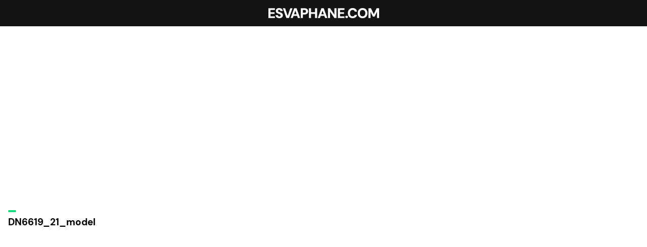

--- FILE ---
content_type: text/html; charset=UTF-8
request_url: https://esvaphane.com/dn6619_21_model/
body_size: 11623
content:
<!DOCTYPE html>
<html lang="tr">
<head>
	<meta charset="UTF-8" />
	<meta name="viewport" content="width=device-width, initial-scale=1" />
<meta name='robots' content='max-image-preview:large' />
<title>DN6619_21_model &#8211; esvaphane</title>
<link rel='dns-prefetch' href='//stats.wp.com' />
<link rel='dns-prefetch' href='//v0.wordpress.com' />
<link rel='dns-prefetch' href='//jetpack.wordpress.com' />
<link rel='dns-prefetch' href='//s0.wp.com' />
<link rel='dns-prefetch' href='//public-api.wordpress.com' />
<link rel='dns-prefetch' href='//0.gravatar.com' />
<link rel='dns-prefetch' href='//1.gravatar.com' />
<link rel='dns-prefetch' href='//2.gravatar.com' />
<link rel='dns-prefetch' href='//i0.wp.com' />
<link rel='dns-prefetch' href='//c0.wp.com' />
<link rel="alternate" type="application/rss+xml" title="esvaphane &raquo; akışı" href="https://esvaphane.com/feed/" />
<link rel="alternate" type="application/rss+xml" title="esvaphane &raquo; yorum akışı" href="https://esvaphane.com/comments/feed/" />
<link rel="alternate" type="application/rss+xml" title="esvaphane &raquo; DN6619_21_model yorum akışı" href="https://esvaphane.com/feed/?attachment_id=3371" />
<script>
window._wpemojiSettings = {"baseUrl":"https:\/\/s.w.org\/images\/core\/emoji\/15.0.3\/72x72\/","ext":".png","svgUrl":"https:\/\/s.w.org\/images\/core\/emoji\/15.0.3\/svg\/","svgExt":".svg","source":{"concatemoji":"https:\/\/esvaphane.com\/wp-includes\/js\/wp-emoji-release.min.js?ver=6.5.7"}};
/*! This file is auto-generated */
!function(i,n){var o,s,e;function c(e){try{var t={supportTests:e,timestamp:(new Date).valueOf()};sessionStorage.setItem(o,JSON.stringify(t))}catch(e){}}function p(e,t,n){e.clearRect(0,0,e.canvas.width,e.canvas.height),e.fillText(t,0,0);var t=new Uint32Array(e.getImageData(0,0,e.canvas.width,e.canvas.height).data),r=(e.clearRect(0,0,e.canvas.width,e.canvas.height),e.fillText(n,0,0),new Uint32Array(e.getImageData(0,0,e.canvas.width,e.canvas.height).data));return t.every(function(e,t){return e===r[t]})}function u(e,t,n){switch(t){case"flag":return n(e,"\ud83c\udff3\ufe0f\u200d\u26a7\ufe0f","\ud83c\udff3\ufe0f\u200b\u26a7\ufe0f")?!1:!n(e,"\ud83c\uddfa\ud83c\uddf3","\ud83c\uddfa\u200b\ud83c\uddf3")&&!n(e,"\ud83c\udff4\udb40\udc67\udb40\udc62\udb40\udc65\udb40\udc6e\udb40\udc67\udb40\udc7f","\ud83c\udff4\u200b\udb40\udc67\u200b\udb40\udc62\u200b\udb40\udc65\u200b\udb40\udc6e\u200b\udb40\udc67\u200b\udb40\udc7f");case"emoji":return!n(e,"\ud83d\udc26\u200d\u2b1b","\ud83d\udc26\u200b\u2b1b")}return!1}function f(e,t,n){var r="undefined"!=typeof WorkerGlobalScope&&self instanceof WorkerGlobalScope?new OffscreenCanvas(300,150):i.createElement("canvas"),a=r.getContext("2d",{willReadFrequently:!0}),o=(a.textBaseline="top",a.font="600 32px Arial",{});return e.forEach(function(e){o[e]=t(a,e,n)}),o}function t(e){var t=i.createElement("script");t.src=e,t.defer=!0,i.head.appendChild(t)}"undefined"!=typeof Promise&&(o="wpEmojiSettingsSupports",s=["flag","emoji"],n.supports={everything:!0,everythingExceptFlag:!0},e=new Promise(function(e){i.addEventListener("DOMContentLoaded",e,{once:!0})}),new Promise(function(t){var n=function(){try{var e=JSON.parse(sessionStorage.getItem(o));if("object"==typeof e&&"number"==typeof e.timestamp&&(new Date).valueOf()<e.timestamp+604800&&"object"==typeof e.supportTests)return e.supportTests}catch(e){}return null}();if(!n){if("undefined"!=typeof Worker&&"undefined"!=typeof OffscreenCanvas&&"undefined"!=typeof URL&&URL.createObjectURL&&"undefined"!=typeof Blob)try{var e="postMessage("+f.toString()+"("+[JSON.stringify(s),u.toString(),p.toString()].join(",")+"));",r=new Blob([e],{type:"text/javascript"}),a=new Worker(URL.createObjectURL(r),{name:"wpTestEmojiSupports"});return void(a.onmessage=function(e){c(n=e.data),a.terminate(),t(n)})}catch(e){}c(n=f(s,u,p))}t(n)}).then(function(e){for(var t in e)n.supports[t]=e[t],n.supports.everything=n.supports.everything&&n.supports[t],"flag"!==t&&(n.supports.everythingExceptFlag=n.supports.everythingExceptFlag&&n.supports[t]);n.supports.everythingExceptFlag=n.supports.everythingExceptFlag&&!n.supports.flag,n.DOMReady=!1,n.readyCallback=function(){n.DOMReady=!0}}).then(function(){return e}).then(function(){var e;n.supports.everything||(n.readyCallback(),(e=n.source||{}).concatemoji?t(e.concatemoji):e.wpemoji&&e.twemoji&&(t(e.twemoji),t(e.wpemoji)))}))}((window,document),window._wpemojiSettings);
</script>
<style id='wp-block-site-logo-inline-css'>
.wp-block-site-logo{box-sizing:border-box;line-height:0}.wp-block-site-logo a{display:inline-block;line-height:0}.wp-block-site-logo.is-default-size img{height:auto;width:120px}.wp-block-site-logo img{height:auto;max-width:100%}.wp-block-site-logo a,.wp-block-site-logo img{border-radius:inherit}.wp-block-site-logo.aligncenter{margin-left:auto;margin-right:auto;text-align:center}.wp-block-site-logo.is-style-rounded{border-radius:9999px}
</style>
<style id='wp-block-columns-inline-css'>
.wp-block-columns{align-items:normal!important;box-sizing:border-box;display:flex;flex-wrap:wrap!important}@media (min-width:782px){.wp-block-columns{flex-wrap:nowrap!important}}.wp-block-columns.are-vertically-aligned-top{align-items:flex-start}.wp-block-columns.are-vertically-aligned-center{align-items:center}.wp-block-columns.are-vertically-aligned-bottom{align-items:flex-end}@media (max-width:781px){.wp-block-columns:not(.is-not-stacked-on-mobile)>.wp-block-column{flex-basis:100%!important}}@media (min-width:782px){.wp-block-columns:not(.is-not-stacked-on-mobile)>.wp-block-column{flex-basis:0;flex-grow:1}.wp-block-columns:not(.is-not-stacked-on-mobile)>.wp-block-column[style*=flex-basis]{flex-grow:0}}.wp-block-columns.is-not-stacked-on-mobile{flex-wrap:nowrap!important}.wp-block-columns.is-not-stacked-on-mobile>.wp-block-column{flex-basis:0;flex-grow:1}.wp-block-columns.is-not-stacked-on-mobile>.wp-block-column[style*=flex-basis]{flex-grow:0}:where(.wp-block-columns){margin-bottom:1.75em}:where(.wp-block-columns.has-background){padding:1.25em 2.375em}.wp-block-column{flex-grow:1;min-width:0;overflow-wrap:break-word;word-break:break-word}.wp-block-column.is-vertically-aligned-top{align-self:flex-start}.wp-block-column.is-vertically-aligned-center{align-self:center}.wp-block-column.is-vertically-aligned-bottom{align-self:flex-end}.wp-block-column.is-vertically-aligned-stretch{align-self:stretch}.wp-block-column.is-vertically-aligned-bottom,.wp-block-column.is-vertically-aligned-center,.wp-block-column.is-vertically-aligned-top{width:100%}
</style>
<style id='wp-block-group-inline-css'>
.wp-block-group{box-sizing:border-box}
</style>
<style id='wp-block-post-featured-image-inline-css'>
.wp-block-post-featured-image{margin-left:0;margin-right:0}.wp-block-post-featured-image a{display:block;height:100%}.wp-block-post-featured-image img{box-sizing:border-box;height:auto;max-width:100%;vertical-align:bottom;width:100%}.wp-block-post-featured-image.alignfull img,.wp-block-post-featured-image.alignwide img{width:100%}.wp-block-post-featured-image .wp-block-post-featured-image__overlay.has-background-dim{background-color:#000;inset:0;position:absolute}.wp-block-post-featured-image{position:relative}.wp-block-post-featured-image .wp-block-post-featured-image__overlay.has-background-gradient{background-color:initial}.wp-block-post-featured-image .wp-block-post-featured-image__overlay.has-background-dim-0{opacity:0}.wp-block-post-featured-image .wp-block-post-featured-image__overlay.has-background-dim-10{opacity:.1}.wp-block-post-featured-image .wp-block-post-featured-image__overlay.has-background-dim-20{opacity:.2}.wp-block-post-featured-image .wp-block-post-featured-image__overlay.has-background-dim-30{opacity:.3}.wp-block-post-featured-image .wp-block-post-featured-image__overlay.has-background-dim-40{opacity:.4}.wp-block-post-featured-image .wp-block-post-featured-image__overlay.has-background-dim-50{opacity:.5}.wp-block-post-featured-image .wp-block-post-featured-image__overlay.has-background-dim-60{opacity:.6}.wp-block-post-featured-image .wp-block-post-featured-image__overlay.has-background-dim-70{opacity:.7}.wp-block-post-featured-image .wp-block-post-featured-image__overlay.has-background-dim-80{opacity:.8}.wp-block-post-featured-image .wp-block-post-featured-image__overlay.has-background-dim-90{opacity:.9}.wp-block-post-featured-image .wp-block-post-featured-image__overlay.has-background-dim-100{opacity:1}.wp-block-post-featured-image:where(.alignleft,.alignright){width:100%}
</style>
<style id='wp-block-post-terms-inline-css'>
.wp-block-post-terms{box-sizing:border-box}.wp-block-post-terms .wp-block-post-terms__separator{white-space:pre-wrap}
</style>
<style id='wp-block-post-title-inline-css'>
.wp-block-post-title{box-sizing:border-box;word-break:break-word}.wp-block-post-title a{display:inline-block}
</style>
<style id='wp-emoji-styles-inline-css'>

	img.wp-smiley, img.emoji {
		display: inline !important;
		border: none !important;
		box-shadow: none !important;
		height: 1em !important;
		width: 1em !important;
		margin: 0 0.07em !important;
		vertical-align: -0.1em !important;
		background: none !important;
		padding: 0 !important;
	}
</style>
<style id='wp-block-library-inline-css'>
:root{--wp-admin-theme-color:#007cba;--wp-admin-theme-color--rgb:0,124,186;--wp-admin-theme-color-darker-10:#006ba1;--wp-admin-theme-color-darker-10--rgb:0,107,161;--wp-admin-theme-color-darker-20:#005a87;--wp-admin-theme-color-darker-20--rgb:0,90,135;--wp-admin-border-width-focus:2px;--wp-block-synced-color:#7a00df;--wp-block-synced-color--rgb:122,0,223;--wp-bound-block-color:#9747ff}@media (min-resolution:192dpi){:root{--wp-admin-border-width-focus:1.5px}}.wp-element-button{cursor:pointer}:root{--wp--preset--font-size--normal:16px;--wp--preset--font-size--huge:42px}:root .has-very-light-gray-background-color{background-color:#eee}:root .has-very-dark-gray-background-color{background-color:#313131}:root .has-very-light-gray-color{color:#eee}:root .has-very-dark-gray-color{color:#313131}:root .has-vivid-green-cyan-to-vivid-cyan-blue-gradient-background{background:linear-gradient(135deg,#00d084,#0693e3)}:root .has-purple-crush-gradient-background{background:linear-gradient(135deg,#34e2e4,#4721fb 50%,#ab1dfe)}:root .has-hazy-dawn-gradient-background{background:linear-gradient(135deg,#faaca8,#dad0ec)}:root .has-subdued-olive-gradient-background{background:linear-gradient(135deg,#fafae1,#67a671)}:root .has-atomic-cream-gradient-background{background:linear-gradient(135deg,#fdd79a,#004a59)}:root .has-nightshade-gradient-background{background:linear-gradient(135deg,#330968,#31cdcf)}:root .has-midnight-gradient-background{background:linear-gradient(135deg,#020381,#2874fc)}.has-regular-font-size{font-size:1em}.has-larger-font-size{font-size:2.625em}.has-normal-font-size{font-size:var(--wp--preset--font-size--normal)}.has-huge-font-size{font-size:var(--wp--preset--font-size--huge)}.has-text-align-center{text-align:center}.has-text-align-left{text-align:left}.has-text-align-right{text-align:right}#end-resizable-editor-section{display:none}.aligncenter{clear:both}.items-justified-left{justify-content:flex-start}.items-justified-center{justify-content:center}.items-justified-right{justify-content:flex-end}.items-justified-space-between{justify-content:space-between}.screen-reader-text{border:0;clip:rect(1px,1px,1px,1px);-webkit-clip-path:inset(50%);clip-path:inset(50%);height:1px;margin:-1px;overflow:hidden;padding:0;position:absolute;width:1px;word-wrap:normal!important}.screen-reader-text:focus{background-color:#ddd;clip:auto!important;-webkit-clip-path:none;clip-path:none;color:#444;display:block;font-size:1em;height:auto;left:5px;line-height:normal;padding:15px 23px 14px;text-decoration:none;top:5px;width:auto;z-index:100000}html :where(.has-border-color){border-style:solid}html :where([style*=border-top-color]){border-top-style:solid}html :where([style*=border-right-color]){border-right-style:solid}html :where([style*=border-bottom-color]){border-bottom-style:solid}html :where([style*=border-left-color]){border-left-style:solid}html :where([style*=border-width]){border-style:solid}html :where([style*=border-top-width]){border-top-style:solid}html :where([style*=border-right-width]){border-right-style:solid}html :where([style*=border-bottom-width]){border-bottom-style:solid}html :where([style*=border-left-width]){border-left-style:solid}html :where(img[class*=wp-image-]){height:auto;max-width:100%}:where(figure){margin:0 0 1em}html :where(.is-position-sticky){--wp-admin--admin-bar--position-offset:var(--wp-admin--admin-bar--height,0px)}@media screen and (max-width:600px){html :where(.is-position-sticky){--wp-admin--admin-bar--position-offset:0px}}
.has-text-align-justify{text-align:justify;}
</style>
<style id='global-styles-inline-css'>
body{--wp--preset--color--black: #000000;--wp--preset--color--cyan-bluish-gray: #abb8c3;--wp--preset--color--white: #ffffff;--wp--preset--color--pale-pink: #f78da7;--wp--preset--color--vivid-red: #cf2e2e;--wp--preset--color--luminous-vivid-orange: #ff6900;--wp--preset--color--luminous-vivid-amber: #fcb900;--wp--preset--color--light-green-cyan: #7bdcb5;--wp--preset--color--vivid-green-cyan: #00d084;--wp--preset--color--pale-cyan-blue: #8ed1fc;--wp--preset--color--vivid-cyan-blue: #0693e3;--wp--preset--color--vivid-purple: #9b51e0;--wp--preset--color--base: #ffffff;--wp--preset--color--contrast: #000000;--wp--preset--color--primary: #18d97c;--wp--preset--color--secondary: #000000;--wp--preset--color--tertiary: #F6F6F6;--wp--preset--color--custom-renk-1: #141414;--wp--preset--color--custom-renk-2: #18d97c;--wp--preset--gradient--vivid-cyan-blue-to-vivid-purple: linear-gradient(135deg,rgba(6,147,227,1) 0%,rgb(155,81,224) 100%);--wp--preset--gradient--light-green-cyan-to-vivid-green-cyan: linear-gradient(135deg,rgb(122,220,180) 0%,rgb(0,208,130) 100%);--wp--preset--gradient--luminous-vivid-amber-to-luminous-vivid-orange: linear-gradient(135deg,rgba(252,185,0,1) 0%,rgba(255,105,0,1) 100%);--wp--preset--gradient--luminous-vivid-orange-to-vivid-red: linear-gradient(135deg,rgba(255,105,0,1) 0%,rgb(207,46,46) 100%);--wp--preset--gradient--very-light-gray-to-cyan-bluish-gray: linear-gradient(135deg,rgb(238,238,238) 0%,rgb(169,184,195) 100%);--wp--preset--gradient--cool-to-warm-spectrum: linear-gradient(135deg,rgb(74,234,220) 0%,rgb(151,120,209) 20%,rgb(207,42,186) 40%,rgb(238,44,130) 60%,rgb(251,105,98) 80%,rgb(254,248,76) 100%);--wp--preset--gradient--blush-light-purple: linear-gradient(135deg,rgb(255,206,236) 0%,rgb(152,150,240) 100%);--wp--preset--gradient--blush-bordeaux: linear-gradient(135deg,rgb(254,205,165) 0%,rgb(254,45,45) 50%,rgb(107,0,62) 100%);--wp--preset--gradient--luminous-dusk: linear-gradient(135deg,rgb(255,203,112) 0%,rgb(199,81,192) 50%,rgb(65,88,208) 100%);--wp--preset--gradient--pale-ocean: linear-gradient(135deg,rgb(255,245,203) 0%,rgb(182,227,212) 50%,rgb(51,167,181) 100%);--wp--preset--gradient--electric-grass: linear-gradient(135deg,rgb(202,248,128) 0%,rgb(113,206,126) 100%);--wp--preset--gradient--midnight: linear-gradient(135deg,rgb(2,3,129) 0%,rgb(40,116,252) 100%);--wp--preset--font-size--small: clamp(0.875rem, 0.875rem + ((1vw - 0.2rem) * 0.294), 1rem);--wp--preset--font-size--medium: clamp(1rem, 1rem + ((1vw - 0.2rem) * 0.294), 1.125rem);--wp--preset--font-size--large: clamp(1.75rem, 1.75rem + ((1vw - 0.2rem) * 0.294), 1.875rem);--wp--preset--font-size--x-large: 2.25rem;--wp--preset--font-size--xx-large: clamp(6.1rem, 6.1rem + ((1vw - 0.2rem) * 9.176), 10rem);--wp--preset--font-family--dm-sans: "DM Sans", sans-serif;--wp--preset--font-family--ibm-plex-mono: 'IBM Plex Mono', monospace;--wp--preset--font-family--inter: "Inter", sans-serif;--wp--preset--font-family--system-font: -apple-system,BlinkMacSystemFont,"Segoe UI",Roboto,Oxygen-Sans,Ubuntu,Cantarell,"Helvetica Neue",sans-serif;--wp--preset--font-family--source-serif-pro: "Source Serif Pro", serif;--wp--preset--spacing--30: clamp(1.5rem, 5vw, 2rem);--wp--preset--spacing--40: clamp(1.8rem, 1.8rem + ((1vw - 0.48rem) * 2.885), 3rem);--wp--preset--spacing--50: clamp(2.5rem, 8vw, 4.5rem);--wp--preset--spacing--60: clamp(3.75rem, 10vw, 7rem);--wp--preset--spacing--70: clamp(5rem, 5.25rem + ((1vw - 0.48rem) * 9.096), 8rem);--wp--preset--spacing--80: clamp(7rem, 14vw, 11rem);--wp--preset--shadow--natural: 6px 6px 9px rgba(0, 0, 0, 0.2);--wp--preset--shadow--deep: 12px 12px 50px rgba(0, 0, 0, 0.4);--wp--preset--shadow--sharp: 6px 6px 0px rgba(0, 0, 0, 0.2);--wp--preset--shadow--outlined: 6px 6px 0px -3px rgba(255, 255, 255, 1), 6px 6px rgba(0, 0, 0, 1);--wp--preset--shadow--crisp: 6px 6px 0px rgba(0, 0, 0, 1);}body { margin: 0;--wp--style--global--content-size: 1000px;--wp--style--global--wide-size: 1000px; }.wp-site-blocks { padding-top: var(--wp--style--root--padding-top); padding-bottom: var(--wp--style--root--padding-bottom); }.has-global-padding { padding-right: var(--wp--style--root--padding-right); padding-left: var(--wp--style--root--padding-left); }.has-global-padding :where(.has-global-padding:not(.wp-block-block)) { padding-right: 0; padding-left: 0; }.has-global-padding > .alignfull { margin-right: calc(var(--wp--style--root--padding-right) * -1); margin-left: calc(var(--wp--style--root--padding-left) * -1); }.has-global-padding :where(.has-global-padding:not(.wp-block-block)) > .alignfull { margin-right: 0; margin-left: 0; }.has-global-padding > .alignfull:where(:not(.has-global-padding):not(.is-layout-flex):not(.is-layout-grid)) > :where([class*="wp-block-"]:not(.alignfull):not([class*="__"]),p,h1,h2,h3,h4,h5,h6,ul,ol) { padding-right: var(--wp--style--root--padding-right); padding-left: var(--wp--style--root--padding-left); }.has-global-padding :where(.has-global-padding) > .alignfull:where(:not(.has-global-padding)) > :where([class*="wp-block-"]:not(.alignfull):not([class*="__"]),p,h1,h2,h3,h4,h5,h6,ul,ol) { padding-right: 0; padding-left: 0; }.wp-site-blocks > .alignleft { float: left; margin-right: 2em; }.wp-site-blocks > .alignright { float: right; margin-left: 2em; }.wp-site-blocks > .aligncenter { justify-content: center; margin-left: auto; margin-right: auto; }:where(.wp-site-blocks) > * { margin-block-start: 1.4rem; margin-block-end: 0; }:where(.wp-site-blocks) > :first-child:first-child { margin-block-start: 0; }:where(.wp-site-blocks) > :last-child:last-child { margin-block-end: 0; }body { --wp--style--block-gap: 1.4rem; }:where(body .is-layout-flow)  > :first-child:first-child{margin-block-start: 0;}:where(body .is-layout-flow)  > :last-child:last-child{margin-block-end: 0;}:where(body .is-layout-flow)  > *{margin-block-start: 1.4rem;margin-block-end: 0;}:where(body .is-layout-constrained)  > :first-child:first-child{margin-block-start: 0;}:where(body .is-layout-constrained)  > :last-child:last-child{margin-block-end: 0;}:where(body .is-layout-constrained)  > *{margin-block-start: 1.4rem;margin-block-end: 0;}:where(body .is-layout-flex) {gap: 1.4rem;}:where(body .is-layout-grid) {gap: 1.4rem;}body .is-layout-flow > .alignleft{float: left;margin-inline-start: 0;margin-inline-end: 2em;}body .is-layout-flow > .alignright{float: right;margin-inline-start: 2em;margin-inline-end: 0;}body .is-layout-flow > .aligncenter{margin-left: auto !important;margin-right: auto !important;}body .is-layout-constrained > .alignleft{float: left;margin-inline-start: 0;margin-inline-end: 2em;}body .is-layout-constrained > .alignright{float: right;margin-inline-start: 2em;margin-inline-end: 0;}body .is-layout-constrained > .aligncenter{margin-left: auto !important;margin-right: auto !important;}body .is-layout-constrained > :where(:not(.alignleft):not(.alignright):not(.alignfull)){max-width: var(--wp--style--global--content-size);margin-left: auto !important;margin-right: auto !important;}body .is-layout-constrained > .alignwide{max-width: var(--wp--style--global--wide-size);}body .is-layout-flex{display: flex;}body .is-layout-flex{flex-wrap: wrap;align-items: center;}body .is-layout-flex > *{margin: 0;}body .is-layout-grid{display: grid;}body .is-layout-grid > *{margin: 0;}body{background-color: var(--wp--preset--color--base);color: var(--wp--preset--color--contrast);font-family: var(--wp--preset--font-family--dm-sans);font-size: clamp(0.875rem, 0.875rem + ((1vw - 0.2rem) * 0.765), 1.2rem);font-style: normal;font-weight: 400;line-height: 1.2;--wp--style--root--padding-top: 0;--wp--style--root--padding-right: 16px;--wp--style--root--padding-bottom: 0;--wp--style--root--padding-left: 16px;}a:where(:not(.wp-element-button)){color: var(--wp--preset--color--contrast);font-family: var(--wp--preset--font-family--dm-sans);font-size: clamp(0.875rem, 0.875rem + ((1vw - 0.2rem) * 0.765), 1.2rem);font-style: normal;font-weight: 700;line-height: 1.2;text-decoration: none;}a:where(:not(.wp-element-button)):hover{color: var(--wp--preset--color--contrast);text-decoration: none;}a:where(:not(.wp-element-button)):focus{text-decoration: underline dashed;}a:where(:not(.wp-element-button)):active{color: var(--wp--preset--color--secondary);text-decoration: none;}h1, h2, h3, h4, h5, h6{font-family: var(--wp--preset--font-family--dm-sans);font-style: normal;font-weight: 700;line-height: 1.6;text-transform: none;}h1{font-family: var(--wp--preset--font-family--dm-sans);font-size: clamp(1.039rem, 1.039rem + ((1vw - 0.2rem) * 1.32), 1.6rem);font-style: normal;font-weight: 700;line-height: 1.6;text-transform: none;}h2{font-family: var(--wp--preset--font-family--dm-sans);font-size: clamp(2.625rem, calc(2.625rem + ((1vw - 0.48rem) * 8.4135)), 3.25rem);font-style: normal;font-weight: 700;line-height: 1.2;}h3{font-family: var(--wp--preset--font-family--dm-sans);font-size: var(--wp--preset--font-size--x-large);font-style: normal;font-weight: 700;}h4{font-size: var(--wp--preset--font-size--large);}h5{font-family: var(--wp--preset--font-family--dm-sans);font-size: clamp(0.875rem, 0.875rem + ((1vw - 0.2rem) * 0.765), 1.2rem);font-style: normal;font-weight: 700;line-height: 1.2;text-transform: none;}h6{font-family: var(--wp--preset--font-family--dm-sans);font-size: var(--wp--preset--font-size--large);font-style: normal;font-weight: 700;text-transform: none;}.wp-element-button, .wp-block-button__link{background-color: #b4df0a;border-radius: 0;border-width: 0;color: var(--wp--preset--color--contrast);font-family: var(--wp--preset--font-family--dm-sans);font-size: inherit;font-style: normal;font-weight: 700;line-height: inherit;padding: calc(0.667em + 2px) calc(1.333em + 2px);text-decoration: none;}.wp-element-button:visited, .wp-block-button__link:visited{color: var(--wp--preset--color--contrast);}.wp-element-button:hover, .wp-block-button__link:hover{background-color: var(--wp--preset--color--contrast);color: var(--wp--preset--color--base);}.wp-element-button:focus, .wp-block-button__link:focus{background-color: var(--wp--preset--color--contrast);color: var(--wp--preset--color--base);}.wp-element-button:active, .wp-block-button__link:active{background-color: var(--wp--preset--color--secondary);color: var(--wp--preset--color--base);}.has-black-color{color: var(--wp--preset--color--black) !important;}.has-cyan-bluish-gray-color{color: var(--wp--preset--color--cyan-bluish-gray) !important;}.has-white-color{color: var(--wp--preset--color--white) !important;}.has-pale-pink-color{color: var(--wp--preset--color--pale-pink) !important;}.has-vivid-red-color{color: var(--wp--preset--color--vivid-red) !important;}.has-luminous-vivid-orange-color{color: var(--wp--preset--color--luminous-vivid-orange) !important;}.has-luminous-vivid-amber-color{color: var(--wp--preset--color--luminous-vivid-amber) !important;}.has-light-green-cyan-color{color: var(--wp--preset--color--light-green-cyan) !important;}.has-vivid-green-cyan-color{color: var(--wp--preset--color--vivid-green-cyan) !important;}.has-pale-cyan-blue-color{color: var(--wp--preset--color--pale-cyan-blue) !important;}.has-vivid-cyan-blue-color{color: var(--wp--preset--color--vivid-cyan-blue) !important;}.has-vivid-purple-color{color: var(--wp--preset--color--vivid-purple) !important;}.has-base-color{color: var(--wp--preset--color--base) !important;}.has-contrast-color{color: var(--wp--preset--color--contrast) !important;}.has-primary-color{color: var(--wp--preset--color--primary) !important;}.has-secondary-color{color: var(--wp--preset--color--secondary) !important;}.has-tertiary-color{color: var(--wp--preset--color--tertiary) !important;}.has-custom-renk-1-color{color: var(--wp--preset--color--custom-renk-1) !important;}.has-custom-renk-2-color{color: var(--wp--preset--color--custom-renk-2) !important;}.has-black-background-color{background-color: var(--wp--preset--color--black) !important;}.has-cyan-bluish-gray-background-color{background-color: var(--wp--preset--color--cyan-bluish-gray) !important;}.has-white-background-color{background-color: var(--wp--preset--color--white) !important;}.has-pale-pink-background-color{background-color: var(--wp--preset--color--pale-pink) !important;}.has-vivid-red-background-color{background-color: var(--wp--preset--color--vivid-red) !important;}.has-luminous-vivid-orange-background-color{background-color: var(--wp--preset--color--luminous-vivid-orange) !important;}.has-luminous-vivid-amber-background-color{background-color: var(--wp--preset--color--luminous-vivid-amber) !important;}.has-light-green-cyan-background-color{background-color: var(--wp--preset--color--light-green-cyan) !important;}.has-vivid-green-cyan-background-color{background-color: var(--wp--preset--color--vivid-green-cyan) !important;}.has-pale-cyan-blue-background-color{background-color: var(--wp--preset--color--pale-cyan-blue) !important;}.has-vivid-cyan-blue-background-color{background-color: var(--wp--preset--color--vivid-cyan-blue) !important;}.has-vivid-purple-background-color{background-color: var(--wp--preset--color--vivid-purple) !important;}.has-base-background-color{background-color: var(--wp--preset--color--base) !important;}.has-contrast-background-color{background-color: var(--wp--preset--color--contrast) !important;}.has-primary-background-color{background-color: var(--wp--preset--color--primary) !important;}.has-secondary-background-color{background-color: var(--wp--preset--color--secondary) !important;}.has-tertiary-background-color{background-color: var(--wp--preset--color--tertiary) !important;}.has-custom-renk-1-background-color{background-color: var(--wp--preset--color--custom-renk-1) !important;}.has-custom-renk-2-background-color{background-color: var(--wp--preset--color--custom-renk-2) !important;}.has-black-border-color{border-color: var(--wp--preset--color--black) !important;}.has-cyan-bluish-gray-border-color{border-color: var(--wp--preset--color--cyan-bluish-gray) !important;}.has-white-border-color{border-color: var(--wp--preset--color--white) !important;}.has-pale-pink-border-color{border-color: var(--wp--preset--color--pale-pink) !important;}.has-vivid-red-border-color{border-color: var(--wp--preset--color--vivid-red) !important;}.has-luminous-vivid-orange-border-color{border-color: var(--wp--preset--color--luminous-vivid-orange) !important;}.has-luminous-vivid-amber-border-color{border-color: var(--wp--preset--color--luminous-vivid-amber) !important;}.has-light-green-cyan-border-color{border-color: var(--wp--preset--color--light-green-cyan) !important;}.has-vivid-green-cyan-border-color{border-color: var(--wp--preset--color--vivid-green-cyan) !important;}.has-pale-cyan-blue-border-color{border-color: var(--wp--preset--color--pale-cyan-blue) !important;}.has-vivid-cyan-blue-border-color{border-color: var(--wp--preset--color--vivid-cyan-blue) !important;}.has-vivid-purple-border-color{border-color: var(--wp--preset--color--vivid-purple) !important;}.has-base-border-color{border-color: var(--wp--preset--color--base) !important;}.has-contrast-border-color{border-color: var(--wp--preset--color--contrast) !important;}.has-primary-border-color{border-color: var(--wp--preset--color--primary) !important;}.has-secondary-border-color{border-color: var(--wp--preset--color--secondary) !important;}.has-tertiary-border-color{border-color: var(--wp--preset--color--tertiary) !important;}.has-custom-renk-1-border-color{border-color: var(--wp--preset--color--custom-renk-1) !important;}.has-custom-renk-2-border-color{border-color: var(--wp--preset--color--custom-renk-2) !important;}.has-vivid-cyan-blue-to-vivid-purple-gradient-background{background: var(--wp--preset--gradient--vivid-cyan-blue-to-vivid-purple) !important;}.has-light-green-cyan-to-vivid-green-cyan-gradient-background{background: var(--wp--preset--gradient--light-green-cyan-to-vivid-green-cyan) !important;}.has-luminous-vivid-amber-to-luminous-vivid-orange-gradient-background{background: var(--wp--preset--gradient--luminous-vivid-amber-to-luminous-vivid-orange) !important;}.has-luminous-vivid-orange-to-vivid-red-gradient-background{background: var(--wp--preset--gradient--luminous-vivid-orange-to-vivid-red) !important;}.has-very-light-gray-to-cyan-bluish-gray-gradient-background{background: var(--wp--preset--gradient--very-light-gray-to-cyan-bluish-gray) !important;}.has-cool-to-warm-spectrum-gradient-background{background: var(--wp--preset--gradient--cool-to-warm-spectrum) !important;}.has-blush-light-purple-gradient-background{background: var(--wp--preset--gradient--blush-light-purple) !important;}.has-blush-bordeaux-gradient-background{background: var(--wp--preset--gradient--blush-bordeaux) !important;}.has-luminous-dusk-gradient-background{background: var(--wp--preset--gradient--luminous-dusk) !important;}.has-pale-ocean-gradient-background{background: var(--wp--preset--gradient--pale-ocean) !important;}.has-electric-grass-gradient-background{background: var(--wp--preset--gradient--electric-grass) !important;}.has-midnight-gradient-background{background: var(--wp--preset--gradient--midnight) !important;}.has-small-font-size{font-size: var(--wp--preset--font-size--small) !important;}.has-medium-font-size{font-size: var(--wp--preset--font-size--medium) !important;}.has-large-font-size{font-size: var(--wp--preset--font-size--large) !important;}.has-x-large-font-size{font-size: var(--wp--preset--font-size--x-large) !important;}.has-xx-large-font-size{font-size: var(--wp--preset--font-size--xx-large) !important;}.has-dm-sans-font-family{font-family: var(--wp--preset--font-family--dm-sans) !important;}.has-ibm-plex-mono-font-family{font-family: var(--wp--preset--font-family--ibm-plex-mono) !important;}.has-inter-font-family{font-family: var(--wp--preset--font-family--inter) !important;}.has-system-font-font-family{font-family: var(--wp--preset--font-family--system-font) !important;}.has-source-serif-pro-font-family{font-family: var(--wp--preset--font-family--source-serif-pro) !important;}
.wp-block-post-content a:where(:not(.wp-element-button)){color: var(--wp--preset--color--secondary);}
.wp-block-post-terms{font-size: var(--wp--preset--font-size--small);}
.wp-block-post-title{font-weight: 400;margin-top: 1.25rem;margin-bottom: 1.25rem;}
.wp-block-post-title a:where(:not(.wp-element-button)){text-decoration: none;}
.wp-block-post-title a:where(:not(.wp-element-button)):hover{text-decoration: underline;}
.wp-block-post-title a:where(:not(.wp-element-button)):focus{text-decoration: underline dashed;}
.wp-block-post-title a:where(:not(.wp-element-button)):active{color: var(--wp--preset--color--secondary);text-decoration: none;}
header {
  z-index:999;
  margin:0 auto;
  width:100%;
  position:fixed;
  top:0;
  left:0;
  right:0;
}
.wp-block-separator{}.wp-block-separator:not(.is-style-wide):not(.is-style-dots):not(.alignwide):not(.alignfull){width: 100px}
</style>
<style id='core-block-supports-inline-css'>
.wp-container-core-columns-is-layout-1.wp-container-core-columns-is-layout-1{flex-wrap:nowrap;}.wp-container-core-group-is-layout-4.wp-container-core-group-is-layout-4 > :where(:not(.alignleft):not(.alignright):not(.alignfull)){max-width:1000px;margin-left:auto !important;margin-right:auto !important;}.wp-container-core-group-is-layout-4.wp-container-core-group-is-layout-4 > .alignwide{max-width:1000px;}.wp-container-core-group-is-layout-4.wp-container-core-group-is-layout-4 .alignfull{max-width:none;}.wp-elements-bae4c0aa76357250276036e454063cfc a:where(:not(.wp-element-button)){color:var(--wp--preset--color--base);}.wp-container-core-group-is-layout-6.wp-container-core-group-is-layout-6{flex-wrap:nowrap;justify-content:flex-start;}.wp-container-core-group-is-layout-7.wp-container-core-group-is-layout-7 > *{margin-block-start:0;margin-block-end:0;}.wp-container-core-group-is-layout-7.wp-container-core-group-is-layout-7.wp-container-core-group-is-layout-7.wp-container-core-group-is-layout-7 > * + *{margin-block-start:0;margin-block-end:0;}
</style>
<style id='wp-block-template-skip-link-inline-css'>

		.skip-link.screen-reader-text {
			border: 0;
			clip: rect(1px,1px,1px,1px);
			clip-path: inset(50%);
			height: 1px;
			margin: -1px;
			overflow: hidden;
			padding: 0;
			position: absolute !important;
			width: 1px;
			word-wrap: normal !important;
		}

		.skip-link.screen-reader-text:focus {
			background-color: #eee;
			clip: auto !important;
			clip-path: none;
			color: #444;
			display: block;
			font-size: 1em;
			height: auto;
			left: 5px;
			line-height: normal;
			padding: 15px 23px 14px;
			text-decoration: none;
			top: 5px;
			width: auto;
			z-index: 100000;
		}
</style>
<link rel='stylesheet' id='wpiv_style-css' href='https://esvaphane.com/wp-content/plugins/image-projector/public/css/ip-style.css?ver=5.8' media='all' />
<link rel='stylesheet' id='jetpack_css-css' href='https://c0.wp.com/p/jetpack/13.3.2/css/jetpack.css' media='all' />
<script src="https://c0.wp.com/c/6.5.7/wp-includes/js/jquery/jquery.min.js" id="jquery-core-js"></script>
<script src="https://c0.wp.com/c/6.5.7/wp-includes/js/jquery/jquery-migrate.min.js" id="jquery-migrate-js"></script>
<link rel="https://api.w.org/" href="https://esvaphane.com/wp-json/" /><link rel="alternate" type="application/json" href="https://esvaphane.com/wp-json/wp/v2/media/3371" /><link rel="EditURI" type="application/rsd+xml" title="RSD" href="https://esvaphane.com/xmlrpc.php?rsd" />
<meta name="generator" content="WordPress 6.5.7" />
<link rel='shortlink' href='https://wp.me/a8KXnt-Sn' />
<link rel="alternate" type="application/json+oembed" href="https://esvaphane.com/wp-json/oembed/1.0/embed?url=https%3A%2F%2Fesvaphane.com%2Fdn6619_21_model%2F" />
<link rel="alternate" type="text/xml+oembed" href="https://esvaphane.com/wp-json/oembed/1.0/embed?url=https%3A%2F%2Fesvaphane.com%2Fdn6619_21_model%2F&#038;format=xml" />
	<style>img#wpstats{display:none}</style>
		
<!-- Jetpack Open Graph Tags -->
<meta property="og:type" content="article" />
<meta property="og:title" content="DN6619_21_model" />
<meta property="og:url" content="https://esvaphane.com/dn6619_21_model/" />
<meta property="og:description" content="Daha fazla bilgi için gönderiyi ziyaret edin." />
<meta property="article:published_time" content="2019-03-16T15:32:01+00:00" />
<meta property="article:modified_time" content="2019-03-16T15:32:01+00:00" />
<meta property="og:site_name" content="esvaphane" />
<meta property="og:image" content="https://esvaphane.com/wp-content/uploads/2019/03/DN6619_21_model.jpg" />
<meta property="og:image:alt" content="" />
<meta property="og:locale" content="tr_TR" />
<meta name="twitter:text:title" content="DN6619_21_model" />
<meta name="twitter:image" content="https://i0.wp.com/esvaphane.com/wp-content/uploads/2019/03/DN6619_21_model.jpg?fit=1200%2C1200&#038;ssl=1&#038;w=640" />
<meta name="twitter:card" content="summary_large_image" />
<meta name="twitter:description" content="Daha fazla bilgi için gönderiyi ziyaret edin." />

<!-- End Jetpack Open Graph Tags -->
<style id='wp-fonts-local'>
@font-face{font-family:"DM Sans";font-style:normal;font-weight:400;font-display:fallback;src:url('https://esvaphane.com/wp-content/themes/twentytwentythree/assets/fonts/dm-sans/DMSans-Regular.woff2') format('woff2');font-stretch:normal;}
@font-face{font-family:"DM Sans";font-style:italic;font-weight:400;font-display:fallback;src:url('https://esvaphane.com/wp-content/themes/twentytwentythree/assets/fonts/dm-sans/DMSans-Regular-Italic.woff2') format('woff2');font-stretch:normal;}
@font-face{font-family:"DM Sans";font-style:normal;font-weight:700;font-display:fallback;src:url('https://esvaphane.com/wp-content/themes/twentytwentythree/assets/fonts/dm-sans/DMSans-Bold.woff2') format('woff2');font-stretch:normal;}
@font-face{font-family:"DM Sans";font-style:italic;font-weight:700;font-display:fallback;src:url('https://esvaphane.com/wp-content/themes/twentytwentythree/assets/fonts/dm-sans/DMSans-Bold-Italic.woff2') format('woff2');font-stretch:normal;}
@font-face{font-family:"IBM Plex Mono";font-style:normal;font-weight:300;font-display:block;src:url('https://esvaphane.com/wp-content/themes/twentytwentythree/assets/fonts/ibm-plex-mono/IBMPlexMono-Light.woff2') format('woff2');font-stretch:normal;}
@font-face{font-family:"IBM Plex Mono";font-style:normal;font-weight:400;font-display:block;src:url('https://esvaphane.com/wp-content/themes/twentytwentythree/assets/fonts/ibm-plex-mono/IBMPlexMono-Regular.woff2') format('woff2');font-stretch:normal;}
@font-face{font-family:"IBM Plex Mono";font-style:italic;font-weight:400;font-display:block;src:url('https://esvaphane.com/wp-content/themes/twentytwentythree/assets/fonts/ibm-plex-mono/IBMPlexMono-Italic.woff2') format('woff2');font-stretch:normal;}
@font-face{font-family:"IBM Plex Mono";font-style:normal;font-weight:700;font-display:block;src:url('https://esvaphane.com/wp-content/themes/twentytwentythree/assets/fonts/ibm-plex-mono/IBMPlexMono-Bold.woff2') format('woff2');font-stretch:normal;}
@font-face{font-family:Inter;font-style:normal;font-weight:200 900;font-display:fallback;src:url('https://esvaphane.com/wp-content/themes/twentytwentythree/assets/fonts/inter/Inter-VariableFont_slnt,wght.ttf') format('truetype');font-stretch:normal;}
@font-face{font-family:"Source Serif Pro";font-style:normal;font-weight:200 900;font-display:fallback;src:url('https://esvaphane.com/wp-content/themes/twentytwentythree/assets/fonts/source-serif-pro/SourceSerif4Variable-Roman.ttf.woff2') format('woff2');font-stretch:normal;}
@font-face{font-family:"Source Serif Pro";font-style:italic;font-weight:200 900;font-display:fallback;src:url('https://esvaphane.com/wp-content/themes/twentytwentythree/assets/fonts/source-serif-pro/SourceSerif4Variable-Italic.ttf.woff2') format('woff2');font-stretch:normal;}
</style>
<link rel="icon" href="https://i0.wp.com/esvaphane.com/wp-content/uploads/2024/04/cropped-24thumb.png?fit=32%2C32&#038;ssl=1" sizes="32x32" />
<link rel="icon" href="https://i0.wp.com/esvaphane.com/wp-content/uploads/2024/04/cropped-24thumb.png?fit=192%2C192&#038;ssl=1" sizes="192x192" />
<link rel="apple-touch-icon" href="https://i0.wp.com/esvaphane.com/wp-content/uploads/2024/04/cropped-24thumb.png?fit=180%2C180&#038;ssl=1" />
<meta name="msapplication-TileImage" content="https://i0.wp.com/esvaphane.com/wp-content/uploads/2024/04/cropped-24thumb.png?fit=270%2C270&#038;ssl=1" />
<style type="text/css" id="wp-custom-css">header {
  z-index:999;
  margin:0 auto;
  width:100%;
  position:fixed;
  top:0;
  left:0;
  right:0;
}</style></head>

<body class="attachment attachment-template-default single single-attachment postid-3371 attachmentid-3371 attachment-jpeg wp-custom-logo wp-embed-responsive">

<div class="wp-site-blocks"><header class="wp-block-template-part">
<div class="wp-block-group has-custom-renk-1-background-color has-background has-global-padding is-layout-constrained wp-block-group-is-layout-constrained" style="margin-top:0;margin-bottom:0;padding-top:16px;padding-bottom:16px">
<div class="wp-block-group has-global-padding is-layout-constrained wp-block-group-is-layout-constrained">
<div class="wp-block-columns alignfull are-vertically-aligned-center is-layout-flex wp-container-core-columns-is-layout-1 wp-block-columns-is-layout-flex">
<div class="wp-block-column is-vertically-aligned-center is-layout-flow wp-block-column-is-layout-flow" style="flex-basis:100%"><div style="margin-top:0px;margin-right:0px;margin-bottom:0px;margin-left:0px;" class="aligncenter is-style-default wp-block-site-logo"><a href="https://esvaphane.com/" class="custom-logo-link" rel="home"><img width="219" height="20" src="https://i0.wp.com/esvaphane.com/wp-content/uploads/2024/04/24yazibeyaz2.png?fit=7930%2C725&amp;ssl=1" class="custom-logo" alt="esvaphane" decoding="async" srcset="https://i0.wp.com/esvaphane.com/wp-content/uploads/2024/04/24yazibeyaz2.png?w=7930&amp;ssl=1 7930w, https://i0.wp.com/esvaphane.com/wp-content/uploads/2024/04/24yazibeyaz2.png?resize=2000%2C183&amp;ssl=1 2000w, https://i0.wp.com/esvaphane.com/wp-content/uploads/2024/04/24yazibeyaz2.png?resize=768%2C70&amp;ssl=1 768w, https://i0.wp.com/esvaphane.com/wp-content/uploads/2024/04/24yazibeyaz2.png?resize=1536%2C140&amp;ssl=1 1536w, https://i0.wp.com/esvaphane.com/wp-content/uploads/2024/04/24yazibeyaz2.png?resize=2048%2C187&amp;ssl=1 2048w, https://i0.wp.com/esvaphane.com/wp-content/uploads/2024/04/24yazibeyaz2.png?w=3000 3000w" sizes="(max-width: 219px) 100vw, 219px" /></a></div></div>
</div>
</div>
</div>
</header>


<div class="wp-block-group is-layout-flow wp-block-group-is-layout-flow" style="padding-top:16px">
<p style="text-align: center;"><script async src="https://pagead2.googlesyndication.com/pagead/js/adsbygoogle.js?client=ca-pub-6358039671022495"
     crossorigin="anonymous"></script><br />
<!-- alt kısım --><br />
<ins class="adsbygoogle"
     style="display:block"
     data-ad-client="ca-pub-6358039671022495"
     data-ad-slot="4580188624"
     data-ad-format="auto"
     data-full-width-responsive="true"></ins><br />
<script><br />
     (adsbygoogle = window.adsbygoogle || []).push({});<br />
</script></p>
</div>



<main class="wp-block-group is-layout-flow wp-block-group-is-layout-flow" style="margin-top:var(--wp--preset--spacing--30)">
<div class="wp-block-group has-global-padding is-layout-constrained wp-container-core-group-is-layout-7 wp-block-group-is-layout-constrained" style="margin-top:0;margin-bottom:0;padding-top:0">
<div class="wp-block-group alignwide has-global-padding is-layout-constrained wp-container-core-group-is-layout-4 wp-block-group-is-layout-constrained"></div>



<div class="wp-block-group is-content-justification-left is-nowrap is-layout-flex wp-container-core-group-is-layout-6 wp-block-group-is-layout-flex" style="margin-top:12px">
<div class="wp-block-group has-base-color has-custom-renk-2-background-color has-text-color has-background has-link-color has-dm-sans-font-family wp-elements-bae4c0aa76357250276036e454063cfc has-global-padding is-layout-constrained wp-block-group-is-layout-constrained" style="border-radius:16px;padding-top:2px;padding-right:8px;padding-bottom:2px;padding-left:8px;font-style:normal;font-weight:700;text-transform:uppercase"></div>
</div>


<h5 style="margin-bottom:var(--wp--preset--spacing--30);margin-top:8px; font-style:normal;font-weight:700;" class="wp-block-post-title">DN6619_21_model</h5></div>



<span style="font-family: 'Open Sans';"><script async src="//pagead2.googlesyndication.com/pagead/js/adsbygoogle.js"></script></span>
<ins class="adsbygoogle" style="display: block; text-align: center;" data-ad-layout="in-article" data-ad-format="fluid" data-ad-client="ca-pub-6358039671022495" data-ad-slot="4740163044"></ins>
<span style="font-family: 'Open Sans';"> <script>
     (adsbygoogle = window.adsbygoogle || []).push({});
</script></span>


<div class="entry-content wp-block-post-content has-global-padding is-layout-constrained wp-block-post-content-is-layout-constrained"><p class="attachment"><a href='https://i0.wp.com/esvaphane.com/wp-content/uploads/2019/03/DN6619_21_model.jpg?ssl=1'><img fetchpriority="high" decoding="async" width="1000" height="1000" src="https://i0.wp.com/esvaphane.com/wp-content/uploads/2019/03/DN6619_21_model.jpg?fit=1000%2C1000&amp;ssl=1" class="attachment-medium size-medium" alt="" srcset="https://i0.wp.com/esvaphane.com/wp-content/uploads/2019/03/DN6619_21_model.jpg?w=2000&amp;ssl=1 2000w, https://i0.wp.com/esvaphane.com/wp-content/uploads/2019/03/DN6619_21_model.jpg?resize=500%2C500&amp;ssl=1 500w, https://i0.wp.com/esvaphane.com/wp-content/uploads/2019/03/DN6619_21_model.jpg?resize=1000%2C1000&amp;ssl=1 1000w, https://i0.wp.com/esvaphane.com/wp-content/uploads/2019/03/DN6619_21_model.jpg?resize=768%2C768&amp;ssl=1 768w, https://i0.wp.com/esvaphane.com/wp-content/uploads/2019/03/DN6619_21_model.jpg?resize=90%2C90&amp;ssl=1 90w, https://i0.wp.com/esvaphane.com/wp-content/uploads/2019/03/DN6619_21_model.jpg?resize=220%2C220&amp;ssl=1 220w" sizes="(max-width: 1000px) 100vw, 1000px" /></a></p>
</div></main>



<div class="wp-block-group is-layout-flow wp-block-group-is-layout-flow">
<p style="text-align: center;"><script async src="https://pagead2.googlesyndication.com/pagead/js/adsbygoogle.js?client=ca-pub-6358039671022495"
     crossorigin="anonymous"></script>
<ins class="adsbygoogle"
     style="display:block"
     data-ad-format="autorelaxed"
     data-ad-client="ca-pub-6358039671022495"
     data-ad-slot="4571955117"></ins>
<script>
     (adsbygoogle = window.adsbygoogle || []).push({});
</script></p>
</div>


<footer class="wp-block-template-part">
<div class="wp-block-group is-layout-flow wp-block-group-is-layout-flow">
<p style="text-align: center;"><script async src="https://pagead2.googlesyndication.com/pagead/js/adsbygoogle.js?client=ca-pub-6358039671022495"
     crossorigin="anonymous"></script>
<!-- yeniyatay -->
<ins class="adsbygoogle"
     style="display:block"
     data-ad-client="ca-pub-6358039671022495"
     data-ad-slot="6151941737"
     data-ad-format="auto"
     data-full-width-responsive="true"></ins>
<script>
     (adsbygoogle = window.adsbygoogle || []).push({});
</script></p>
</div>
</footer></div>
<script src="https://esvaphane.com/wp-content/plugins/jetpack/jetpack_vendor/automattic/jetpack-image-cdn/dist/image-cdn.js?minify=false&amp;ver=132249e245926ae3e188" id="jetpack-photon-js"></script>
<script id="wp-block-template-skip-link-js-after">
	( function() {
		var skipLinkTarget = document.querySelector( 'main' ),
			sibling,
			skipLinkTargetID,
			skipLink;

		// Early exit if a skip-link target can't be located.
		if ( ! skipLinkTarget ) {
			return;
		}

		/*
		 * Get the site wrapper.
		 * The skip-link will be injected in the beginning of it.
		 */
		sibling = document.querySelector( '.wp-site-blocks' );

		// Early exit if the root element was not found.
		if ( ! sibling ) {
			return;
		}

		// Get the skip-link target's ID, and generate one if it doesn't exist.
		skipLinkTargetID = skipLinkTarget.id;
		if ( ! skipLinkTargetID ) {
			skipLinkTargetID = 'wp--skip-link--target';
			skipLinkTarget.id = skipLinkTargetID;
		}

		// Create the skip link.
		skipLink = document.createElement( 'a' );
		skipLink.classList.add( 'skip-link', 'screen-reader-text' );
		skipLink.href = '#' + skipLinkTargetID;
		skipLink.innerHTML = 'İçeriğe geç';

		// Inject the skip link.
		sibling.parentElement.insertBefore( skipLink, sibling );
	}() );
	
</script>
<script src="https://c0.wp.com/c/6.5.7/wp-includes/js/imagesloaded.min.js" id="imagesloaded-js"></script>
<script src="https://esvaphane.com/wp-content/plugins/image-projector/public/js/vendor/hammer.min.js?ver=2.0.8" id="hammer-js"></script>
<script id="wpiv_script-js-before">
const WPIVConfig = {"cfg":{"postImagePrinciple":false,"bindto":"","captions":false,"captionsOn":false,"menuHeight":50,"menuOverlay":true,"autoDuration":3,"autoSlidetime":"0.8","expectedLoadtime":6,"fadeDuration":650,"galleryWrappers":"","cutImage":true,"showArrows":true,"showThumbStrip":true,"initViewStyle":"3","excludeImg":"","overlays":"","initBackground":"2","accentColor":"#0f98ad","floatingButtonColor":"#afafaf","floatingButtonBorder":false,"zoomButtonBorder":false,"showExtraControls":true,"showFlip":true,"showPlay":false,"supportGrayscale":true,"keepActualSize":true,"viewSquareSize":"","showFullScreenToggle":false,"noCaptionText":"No title","maxZoom":"10","showMenuButton":false,"fadeControls":true,"excludeGalleryImgWrapper":"","showGoToPost":true,"bottomLayerZindex":2000,"wakeLockOnPlay":true,"showViewStyleToggle":true,"showBackgroundToggle":true,"fadeOutWaitTime":"3","showItemCounter":true,"itemCounterText":"|","itemCounterAlwaysOn":true,"itemCounterTextColor":"#afafaf","itemCounterFontSize":"16","hideCloseAndZoomOnTouch":true,"supportFlip":true,"showGrayscaleButton":false,"hideCloseOnTouch":true,"hideZoomOnTouch":true,"menuLeftSmallDevice":false,"menuLeft":false},"wpdata":{"wpPluginUrl":"https:\/\/esvaphane.com\/wp-content\/plugins\/image-projector","wpUploadUrl":"http:\/\/esvaphane.com\/wp-content\/uploads","version":"5.8","postString":"","isArchive":false,"loggedInUser":false,"processLog":"","systemWrappers":".ns_slides, .owl-stage, .blocks-gallery-grid, .gallery, .tiled-gallery, .envira-gallery-wrap, .ngg-galleryoverview, .galleria, .nextgen_pro_thumbnail_grid, .galleria-stage, .justified-image-grid, .sqs-gallery-container, .juice-box-container, .thumbs-item, .gallery-listviewer, .robo_gallery, .dgwt-jg-gallery, .wp-block-gallery","svgIconSprite":"","svgLoadingOption":3,"doLogging":false,"allowDownload":false,"translateFrontend":false,"translations":{"translate_background":"","translate_style":"","translate_gray":"","translate_flip":"","translate_captions":"","translate_transition":"","translate_last":"","translate_play":"","translate_play_stop":"","translate_download":"","translate_scale":"","translate_exit":"","translate_fullscreen":"","translate_zoom":"","translate_zoom_in":"","translate_zoom_out":"","translate_zoom_off":"","translate_next":"","translate_previous":"","translate_count":"","translate_gotopost":"","translate_showmenu":"","translate_thumbstrip":"-"},"defaultStrings":{"translate_background":"Switch background;Switch between bright and dark background","translate_style":"Cycle view styles;Cycle through view styles","translate_gray":"Grayscale;Toggle grayscale","translate_flip":"Flip image;Flip image horizontally","translate_captions":"Captions;Show or hide captions","translate_transition":"Transition style;Togggle between crossfade and slide transition","translate_last":"Go to last image;Go to last image","translate_play":"Play slides;Start slideshow","translate_play_stop":"Stop playing;Stop slideshow","translate_download":"Download image;Download image if stored on this server","translate_scale":"Click to set scale 1:1","translate_exit":"Exit viewer","translate_fullscreen":"Toggle fullscreen","translate_zoom":"Zoom","translate_zoom_in":"Zoom in","translate_zoom_out":"Zoom out","translate_zoom_off":"Zoom off","translate_next":"Next slide","translate_previous":"Previous slide","translate_count":"Count","translate_gotopost":"Go to post","translate_showmenu":"Show menu","translate_thumbstrip":"Toggle thumbstrip"}}}
</script>
<script src="https://esvaphane.com/wp-content/plugins/image-projector/public/js/image-projector.min.js?ver=5.8" id="wpiv_script-js"></script>
<script src="https://esvaphane.com/wp-content/plugins/image-projector/public/js/image-projector-helpers.min.js?ver=5.8" id="wpiv_helpers-js"></script>
<script src="https://esvaphane.com/wp-content/plugins/image-projector/public/js/ip-thumbstrip.min.js?ver=5.8" id="wpiv_thumbstrip-js"></script>
<script src="https://stats.wp.com/e-202604.js" id="jetpack-stats-js" data-wp-strategy="defer"></script>
<script id="jetpack-stats-js-after">
_stq = window._stq || [];
_stq.push([ "view", JSON.parse("{\"v\":\"ext\",\"blog\":\"129402027\",\"post\":\"3371\",\"tz\":\"3\",\"srv\":\"esvaphane.com\",\"j\":\"1:13.3.2\"}") ]);
_stq.push([ "clickTrackerInit", "129402027", "3371" ]);
</script>
<script defer src="https://static.cloudflareinsights.com/beacon.min.js/vcd15cbe7772f49c399c6a5babf22c1241717689176015" integrity="sha512-ZpsOmlRQV6y907TI0dKBHq9Md29nnaEIPlkf84rnaERnq6zvWvPUqr2ft8M1aS28oN72PdrCzSjY4U6VaAw1EQ==" data-cf-beacon='{"version":"2024.11.0","token":"7e92bcf049114194a38fbd7f5a816c7a","r":1,"server_timing":{"name":{"cfCacheStatus":true,"cfEdge":true,"cfExtPri":true,"cfL4":true,"cfOrigin":true,"cfSpeedBrain":true},"location_startswith":null}}' crossorigin="anonymous"></script>
</body>
</html>


--- FILE ---
content_type: text/html; charset=utf-8
request_url: https://www.google.com/recaptcha/api2/aframe
body_size: 267
content:
<!DOCTYPE HTML><html><head><meta http-equiv="content-type" content="text/html; charset=UTF-8"></head><body><script nonce="YaXrxoTGTZoBTHp8y4VG0g">/** Anti-fraud and anti-abuse applications only. See google.com/recaptcha */ try{var clients={'sodar':'https://pagead2.googlesyndication.com/pagead/sodar?'};window.addEventListener("message",function(a){try{if(a.source===window.parent){var b=JSON.parse(a.data);var c=clients[b['id']];if(c){var d=document.createElement('img');d.src=c+b['params']+'&rc='+(localStorage.getItem("rc::a")?sessionStorage.getItem("rc::b"):"");window.document.body.appendChild(d);sessionStorage.setItem("rc::e",parseInt(sessionStorage.getItem("rc::e")||0)+1);localStorage.setItem("rc::h",'1768861976423');}}}catch(b){}});window.parent.postMessage("_grecaptcha_ready", "*");}catch(b){}</script></body></html>

--- FILE ---
content_type: text/css
request_url: https://esvaphane.com/wp-content/plugins/image-projector/public/css/ip-style.css?ver=5.8
body_size: 2431
content:
/*
 * Belongs to WordPress plugin: Image Projector
 * Plugin URI: http://www.image-projector.com
 *
 /
 /
 * SYSTEM STYLES
 * Styles that I may suggest you leave as is.
 * See user settings below.
*/

/*
 * Underlay
 */

#image-projector {
	position:fixed;
	overflow:hidden;
	width:100%;

	bottom:0px;
	top:0px;
	left:0px;
	
display:none;
	opacity:0;
}

.cursor-busy {
	cursor:wait!important;
}
.ip-underlay-full {
	position:relative;
	overflow:hidden;
	width:100%;
	top:0px;
	left:0px;
	height:100%;
	touch-action:none;
	outline:none;
	
	-webkit-touch-callout: none;
	
	-webkit-user-select: none;
	-khtml-user-select: none;
	-moz-user-select: none;
	-ms-user-select: none;
	user-select: none;
	
	-webkit-user-drag: none;	
	

} 

#ip-underlay div {
	-moz-box-sizing:    border-box;
	-webkit-box-sizing: border-box;
    box-sizing:        	border-box;
}

#ip-image-container {
	position:absolute;
	overflow:hidden;
	bottom:0px;
	top:0px;
	left:0px;
	right:0px;
}

.grabbable {
	cursor: move; /* fallback if grab cursor is unsupported */
    cursor: -moz-grab;
    cursor: -webkit-grab;
    cursor: grab;	
 }
.grabbable:active { 
    cursor: -moz-grabbing;
    cursor: -webkit-grabbing;
    cursor: grabbing;	
}

.ip-slide {
	position:absolute;
}
.ip-slide>img {
	position:absolute;	
	width:100%;
	height:100%;
	max-width:none;
	max-height:none;
	
	-moz-user-select: none;
	-webkit-user-select: none;
	-ms-user-select: none;
	user-select: none;
	
	-webkit-user-drag: none;


}

/*
 * Captions
 */

.ip-slide-caption {
	width:100%;
	max-height:100%;
	height:-moz-fit-content;
	height:fit-content;
	bottom:0px;
	left:0px;
	position:absolute;
	font-size:18px;
	line-height:26px;
	color:white;
	background:rgba(0,0,0,.2);
	text-align:center;
	overflow:hidden;
	text-overflow:ellipsis;	
	padding-left:10px;
	padding-right:10px;
	opacity:0;
}

.ip-slide-caption.ip-in-service {
	opacity:1;
}

/*
 * Overlay
 */

#ip-overlay {
	touch-action:none;
	overflow:hidden;
	position:absolute;
	width:100%;
	height:100%;
	display:block;
	border:0px;
	background-position:center;
	background-repeat:no-repeat;

	text-align:center;
	background-color:transparent;
}

#ip-overlay-wrapper {
	display:table;
	height:100%;
	width:100%;
	background-color: rgba(255, 255, 255, 0.8);
  -webkit-transition: opacity 1s;
     -moz-transition: opacity 1s;
      -ms-transition: opacity 1s;
       -o-transition: opacity 1s;
          transition: opacity 1s;
}

#ip-overlay-wrapper.ip-overlay-wrapper-hide {
	opacity:0;
}
#ip-overlay-wrapper.ip-overlay-wrapper-show {
	opacity:1;
}
#ip-overlay-content {
	display:table-cell;

	font-size:20px;
	line-height:28px;
	vertical-align:middle;
	text-align:center;
}
#ip-overlay-message {
	padding:26px 10px 10px 10px;
}
#ip-message {
	position:relative;
	padding:26px 10px 10px 10px;
	width:300px;
	margin:0 auto;
	height:auto;

	font-size:20px;
	line-height:28px;

	text-align:center;	
	display:none;
	color:white;
	background:#323232;
}
.ip-opacity-on {
	opacity:1;
}

.ip-user-inactive {
  opacity: 0;
  -webkit-transition: opacity .4s;
     -moz-transition: opacity .4s;
      -ms-transition: opacity .4s;
       -o-transition: opacity .4s;
          transition: opacity .4s;
}
/* 
* Thumbstrip
*/ 

#ip-thumbstrip-container {
	height:83px;
	position:absolute;
	bottom:0px;
	left:0px;
	width:100%;
	border-top: thin solid rgba(155,155,155,.8);
	-webkit-tap-highlight-color: transparent;	
}
#ip-thumbstrip-container.thumbstrip-visible {
	bottom:0px;
}
#ip-thumbstrip-container.thumbstrip-hidden {
	bottom:-83px;
}
#ip-thumbstrip-container.cursor-idle {
	cursor:pointer;
}
#ip-thumbstrip-container.cursor-busy {
	cursor:wait;
}

#ip-thumbstrip-outerwrapper {
	overflow:hidden;
	position:absolute;
	height:100%;
	width:40000px;
	bottom:0px;
	left:0px;
}
#ip-thumbstrip-innerwrapper {
	overflow:hidden;
	height:100%;
	display:flex;
	flex-flow:row nowrap;
	width:auto;

}
.ip-thumbwrapper{
	opacity:.4;
	display:inline-block;
	overflow:hidden;
	position:relative;
	background-color:rgba(155,155,155,.4);
}

.ip-thumbimg {
	display:flex;
}
.ip-touch .ip-thumbwrapper{
	opacity:.6;
}
.ip-thumbwrapper:hover{
	opacity: 1;
}
.ip-thumbwrapper:hover .ip-thumbcount{
	display:block;
}

.ip-thumbwrapper.ip-thumb-current  {
	opacity:1;
}

.ip-aspect-portrait {
	height:100%;
	margin:0 auto;	
}
.ip-aspect-landscape {
	position:absolute;
	width:100%;
	top:0;
	bottom:0;
	margin:auto;
}
.ip-aspect-square {
	position:absolute;
	width:100%;
	top:0;
	bottom:0;
	margin:auto;	
}
.ip-thumbwrapper.ip-thumbwrapper-clcked {
	border:5px solid transparent;
}
/* 
 * Menu
 */
 /* menu config */

.ip-xmenu {
	position:fixed;
	overflow:hidden;
	font-size:16px;
	cursor:default;
	background-color:#FAFAFA;
	display:none;
	box-shadow:#525252 1px 1px 3px 0px;	
}

.ip-xmenu.ip-menu-item-active {
	display:block;
}
.ip-xmenu>ul {
	overflow:hidden;
	white-space: nowrap;
	list-style:none;
	padding:0px;
	min-width:160px;
	margin:3px;
}
.ip-xmenu>ul>li {
	margin:0px;
	margin-right:30px;
	text-align:left;
	display:list-item;
	height:40px;
	line-height:40px;
	width:100%;
	border-bottom:1px solid #DDD;
    -webkit-user-select: none;
    -moz-user-select: none;
    -ms-user-select: none;
    -khtml-user-select: none;
	user-select: none;	
}

.ip-xmenu>ul>li>i{
	padding-left:20px;
	padding-right:20px;
	padding-bottom:3px;		
}

.ip-xmenu .ip-cmd-active  {
	color: rgb(64, 64, 64);
}
.ip-xmenu .ip-cmd-inactive  {
	color: rgb(172, 172, 172);
}
.ip-xmenu>ul>li.ip-cmd-active:hover {
	background-color:#EEEEEE;
}

.ip-xmenu>ul>li>div {
	margin-left:10px;
}
i.ip-auto-running {
	color: rgba(255,0,0,1);
}
/* Menu items */

.ip-cmd {
	color:#ACACAC;
}

/* Menu svg */

.ip-cmd span {
	margin-left:20px;

}
.ip-cmd div {
	display:inline-block; 
	
}
.ip-cmd svg {
	display:inline-block; 
	vertical-align:middle;
	padding-bottom:3px;
}
.ip-xmenu .ip-icon-svg {
	width:28px;
	height:28px;
	margin:auto;
	display:inline-block; 
}

.ip-xmenu .ip-cmd-active  svg {
	fill: rgb(64, 64, 64);
}
.ip-xmenu .ip-cmd-active .ip-icon-svg.ip-icon-help {
	fill: rgb(0, 176, 233);

}

.ip-xmenu .ip-cmd-inactive svg {
	fill: rgb(172, 172, 172);
}



/* end Menu svg */

/*
 * Floating buttons
 */
 #ip-floating-buttons {
	 width:100%;
	 height:100%;
	 display:flex;

 }
 .ip-button-group-flexbox {
	position:absolute; 
	display: -webkit-box;
	display: -moz-box;
	display: -ms-flexbox;
	display: -webkit-flex;
	display: flex;
	
	flex-direction:column;  
 }
#ip-buttons-left {
	left:10px;
	top:10px;
	flex-wrap: wrap;
	width:50px;
	height:258px;
	gap: 2px;

}
#ip-buttons-right {
	right:10px;
	top:10px;
	flex-wrap: wrap-reverse;
	width:50px;
	height:206px;
	gap: 2px;
}

#ip-buttons-right-zoom {
	right:10px;
	top:10px;
	flex-wrap: wrap-reverse;
	width:50px;
	height:206px;
	gap: 2px;
}


@media screen and (max-height: 600px) {
	#ip-buttons-left.ip-arrows-present {
		width:102px;
		height:206px;
	}
	#ip-buttons-right.ip-arrows-present {
		width:102px;
		height:206px;
	}	
}
@media screen and (max-height: 500px) {
	#ip-buttons-left.ip-arrows-present {

		width:102px;
		height:154px;
	}
	#ip-buttons-right.ip-arrows-present {
		width:102px;
		height:154px;
	}	
}
@media screen and (max-height: 400px) {
	#ip-buttons-left {
		width:102px;
		height:154px;
	}
	#ip-buttons-right {
		width:102px;
		height:154px;
	}
	#ip-buttons-left.ip-arrows-present {
		width:206px;
		height:50px;
	}
	#ip-buttons-right.ip-arrows-present {
		width:206px;
		height:50px;
	}	
}
@media screen and (max-height: 300px) {
	#ip-buttons-left {

		width:206px;
		height:50px;
		flex-direction:row;
	}
	#ip-buttons-right {
		width:206px;
		height:50px;
	}

}

.ip-cmd-hide
 {
	display:none!important;
}

.ip-floating-button {
	width:50px;
	height:50px;
	padding:7px;


	cursor:pointer;
	-webkit-transition: all .4s ease;
	-moz-transition: all .4s ease;
	-ms-transition: all .4s ease;
	-o-transition: all .4s ease;
	transition: all .4s ease;
	display:flex;
}
.ip-floating-button.display-on {
	display:flex;
	
}

.ip-floating-button.display-off, .ip-cmd.display-off {
	display:none;
}

.ip-icon-svg {
	width:40px;
	height:40px;

}
#ip-zoom-current {
	position:absolute;
	font-size:20px;
	font-weight:400;
	left:10px;
	top:10px;
	transition: none;
}
#ip-zoom-current:hover
{

	color:#CC1100;
}

#ip-zoom-actual {
	position:absolute;
	left:10px;
	top:80px;
	transition: none;

}
#ip-zoom-actual>div {
	font-size:18px;
	font-weight:600;
	width:100%;
	height:100%;
	border: 2.5px solid grey;
	border-radius:4px;
	text-align:center;
	line-height:31px;
}

#ip-zoom-actual>div:hover
{
	border-color:#CC1100;
	color:#CC1100;
}

.ip-item-count {
	position:absolute;
	height:50px;
	font-size:16px;
	font-weight:400;
	left:10px;
	padding-top:18px;
	width:-moz-fit-content;	
	width:fit-content;
}
/*
* Fill colors for floating buttons
* Normal state color is set in plugin admin
*/

.ip-floating-button svg:hover ,
.ip-floating-button.zoom svg:hover 
{
	fill:#CC1100;
	stroke:none;

}

.ip-floating-button.ip-cmd-inactive svg,
.ip-floating-button.ip-cmd-inactive svg:hover,
.ip-floating-button.ip-cmd-inactive svg:focus{
	fill-opacity:.3;	
}

/*
* Button positions
*/

/* Right side */


.ip-thumbstrip-toggle {
	display:none;
	right:5px;
	position:absolute;	
}
.ip-thumbstrip-hidden {
	bottom:5px;
}
.ip-thumbstrip-visible {
	bottom:85px;
}
/* 
 * Previous and next arrows
 */
 
#ip-arrow-left {
	position: absolute;
	left:5px;
	top:50%;
	transform:translateY(-50%);

}
#ip-arrow-right {
	position: absolute;
	right:5px;
	top:50%;
	transform:translateY(-50%);
}


/*
*	loading... indicator
*/
#ip-loader {
	display:none;
    font-size: 20px;
    position: fixed;
    width: 4em;
    height: 1em;

	top: 50%;
	left: 50%;
	transform: translate(-50%, -50%);
}
.ip-loader__dot {
    display: block;
    width: 1em;
    height: 1em;
    border-radius: .5em;
    background: rgba(51, 152, 183, .9);
    position: absolute;
    animation-duration: .5s;
    animation-timing-function: ease;
    animation-iteration-count: infinite
}
.ip-loader__dot:nth-child(1),
.ip-loader__dot:nth-child(2) {
    left: 0
}
.ip-loader__dot:nth-child(3) {
    left: 1.5em
}
@keyframes ip-loader-reveal {
    from {
        transform: scale(.001)
    }
    to {
        transform: scale(1)
    }
}
@keyframes ip-loader-slide {
    to {
        transform: translateX(1.5em)
    }
}
.ip-loader__dot:nth-child(1) {
    animation-name: ip-loader-reveal;
}
.ip-loader__dot:nth-child(2),
.ip-loader__dot:nth-child(3) {
    animation-name: ip-loader-slide;
}
.ip-loader__dot:nth-child(4) {
    left: 3em;
    animation-name: ip-loader-reveal;
    animation-direction: reverse;
}
/**
 * USER STYLES
 * styles that you may want to modify
 */


/* background styles - color of background */
.ip-underlay-dark {
	background-color:rgba(33,33,33,.95);
}
.ip-underlay-bright {
	background-color:rgba(250,250,250,1);
}


/* background style for square style no 1 */
.ip-view1 {
	box-shadow:#525252 1px 1px 3px 0px;
	background-color:rgb(255, 255, 250);
}

/* image border style for style no 2 */
.ip-view2 .ip-slide{
	border:12px solid rgba(250,250,250,1);
	box-shadow:#323232 2px 3px 7px 0px;
}
.ip-underlay-dark   .ip-view2 .ip-slide {
	box-shadow:#000 2px 3px 7px 0px;
}
/* style for full image view no 3 */
.ip-view3 {

}

--- FILE ---
content_type: text/javascript
request_url: https://esvaphane.com/wp-content/plugins/image-projector/public/js/image-projector.min.js?ver=5.8
body_size: 15918
content:
/**
 * Belongs to WordPress plugin: Image Projector
 */
var wpip=wpip||function(){};!function(T,c,I){T(c).load(function(){wpip.init()}),wpip={DND:0,isOpen:!1,slowTimer:0,progressTimer:0,autoTimer:null,autoDo:!1,threed:!1,transitionEnd:"",imageList:"",cfg:{bindto:"",autoDuration:3,autoSlidetime:"0.8",expectedLoadtime:6,slowMessage:"<p>Slow network or large image file?</p><br/><p>You may wait or refresh page...</p>",fadeDuration:500,keepActualSize:!0,viewSquareSize:"",captions:!1,captionsOn:!1,galleryWrappers:"",cutImage:!0,showRuler:!1,rulerColor:"rgba(0, 147, 173, .6)",showArrows:!1,imageMargin:40,thumbStripHeight:82,showThumbStrip:!1,initViewStyle:1,initBackground:1,overlays:"",excludeImg:"",borderWidth:"20px",borderColor:"rgba(270, 270, 270, .7)",noCaptionText:"No title",postImagePrinciple:!1,showFullScreenToggle:!1,clickToClose:!0,showMenuButton:!1,fadeControls:!0,excludeGalleryImgWrapper:"",showGoToPost:!1,hideCloseAndZoomOnTouch:!0},wpdata:{postString:"",wpUploadUrl:"",wpPluginUrl:"",version:"",isArchive:!1,phplog:"",systemWrappers:"",loggedInUser:!1,svgIconSprite:"",doLogging:!1,allowDownload:!1},settings:function(i){i&&"object"==typeof i&&(T.extend(this.cfg,i.cfg),T.extend(this.wpdata,i.wpdata))},init:function(){var i,t;"undefined"!=typeof WPIVConfig?(wpip.ui.hasTouch=ipCheckTouch(),wpip.ui.isTablet=ipIsTablet(),wpip.settings(WPIVConfig),i=wpip.cfg,t="",t+=".ip-floating-button svg{fill:"+i.floatingButtonColor+";",i.floatingButtonBorder&&(t+="filter: drop-shadow( 0px 1px 1px #AAA);"),t+="}",t+=".ip-floating-button.zoom svg{fill:"+i.accentColor+";",1==i.zoomButtonBorder?t+="filter: drop-shadow( 0px 1px 1px #AAA)":t+="filter: none;",t+="}",t+="#ip-zoom-current {color:"+i.accentColor+";}",t+=".ip-floating-button.ip-item-count {font-size:"+i.itemCounterFontSize+"px;color:"+i.itemCounterTextColor+";}",t+=".ip-zindex-bottom{z-index:"+i.bottomLayerZindex+";}",t+=".ip-zindex-one{z-index:"+(i.bottomLayerZindex+1)+";}",t+=".ip-zindex-two{z-index:"+(i.bottomLayerZindex+2)+";}",t+=".ip-zindex-three{z-index:"+(i.bottomLayerZindex+3)+";}",t+=".ip-zindex-four{z-index:"+(i.bottomLayerZindex+4)+";}",T("<style>").prop("type","text/css").html(t).appendTo("head"),wpip.ui.hasTouch&&(wpip.cfg.showArrows=!1),wpip.ui.DOM(),t="img, figure, figcaption",0<wpip.cfg.bindto.length&&(t=wpip.cfg.bindto),wpip.cfg.overlays&&0<wpip.cfg.overlays.length&&(t=t+", "+wpip.cfg.overlays),T("body").delegate(t,"click",function(i){if(!0!==wpip.isOpen){const a=T(i.target);if(i.stopPropagation(),wpip.cfg.excludeImg&&0<wpip.cfg.excludeImg.length)for(var t,e=wpip.cfg.excludeImg.toLowerCase().split(","),o=e.length,p=0,p=0;p<o;++p){if(t=e[p].slice(1),i.target.id.toLowerCase()===t)return;if(T(i.target).hasClass(t))return}if(a.parent().is("a")){var n=a.parent().attr("href");if(!ipIsImageFile(n))return}return i.preventDefault(),!wpip.start(T(this))}})):console.log("Image Projector - viewer could not start, please check plugin installation.")},start:function(i){var t,e=!1;if(i.is("img")?(t=i,e=!0):(i.is("figure")&&0<(t=i.find("img")).length&&(e=!0),i.is("figcaption")?0<(t=i.siblings("img")).length&&(e=!0):0<(i=i.siblings("img")).length&&(t=i.filter(":first"),e=!0)),e)return wpip.viewport.init(),0<wpip.collection.build(t)&&(wpip.isOpen=!0,wpip.ui.setup(),wpip.ui.setAvailableWindow(),wpip.updateSlideContainer(),T(I).trigger("showcurrent"),!0)},collection:{items:Array(),current:0,ref:!1,add:function(i){var t=new o;T.extend(t,i),this.items.push(t)},build:function(i){var t=this;t.clear();var e=wpip.getGallery(i);if(-1<e){if(0===e)return!1}else{var o=wpip.connectPost(i);if(-1<o)if(wpip.wpdata.postString){var p=[];p.push.apply(p,wpip.wpdata.postString.split(",").map(Number));for(var n,a=!1,r=p.length,s=wpiv_postarray.length,l=0;l<r;l++)for(n=0;n<s;n++)p[l]===wpiv_postarray[n][0]&&(t.add(t.getByReference(n)),n!==o||a||(t.current=l,a=!0));void 0!==wpip.thumbStrip&&1==wpip.cfg.postImagePrinciple&&wpip.setupArchiveThumbs(p)}else t.ref=!0,t.current=o}return t.count()},_last:function(){return this.ref?wpiv_postarray.length-1:this.items.length-1},_incr:function(){var i=this;return i.current+1>i._last()?0:i.current+1},_decr:function(){var i=this;return i.current-1<0?i._last():i.current-1},count:function(){return(this.ref?wpiv_postarray:this.items).length},setLast:function(){this.current=this._last()},set:function(i){this.current=i},getItem:function(i){var t=this;return void 0===i&&(i=t.current),t.ref?t.getByReference(i):t.items[i]},getByReference:function(i){var t=wpiv_postarray[i][3],e=new o;return t.indexOf("http")<0&&t.indexOf("https")<0&&(t=wpip.wpdata.wpUploadUrl+t),T.extend(e,{width:wpiv_postarray[i][1],height:wpiv_postarray[i][2],src:t,postid:wpiv_postarray[i][0],seqno:i}),e},getNextItem:function(){return this.getItem(this._incr())},getPrevItem:function(){return this.getItem(this._decr())},goDirection:function(i){var t=this;return t.current=1===i?t._incr():t._decr(),t.current},isAlreadyInCollection:function(i){for(var t=0,t=0;t<this.items.length;t++)if(0==i.localeCompare(this.items[t].src))return t;return-1},clear:function(){var i=this;i.ref=!1,i.items=[],i.current=0}},setupArchiveThumbs:function(t){var i,e,o=wpip.wpdata.wpPluginUrl+"/admin/ref/wpiv-ref-thumb-"+wpip.wpdata.version+".json";wpip.thumbStrip._visible=!0,i=o,e=function(i,t){for(var e=Array(),o=0,p=t.length,o=0;o<p;o++){var n=wpip.wpdata.wpUploadUrl+i[t[o]].name,a=i[t[o]].ratio;0===a&&(a=1),e.push({name:n,ratio:a})}wpip.activatethumbStrip(e)},T.getJSON(i,function(i){e(i,t)})},activatethumbStrip:function(i){wpip.thumbStrip.initStrip();i=wpip.thumbStrip.buildStrip(i,wpip.collection.current,!0);wpip.windowResize(),wpip.ui.el.shallAutoHide.push(i),T(i).css({display:"flex"})},guessGallery:function(i,t,e){for(var o,p,n=!1,a=T(i).parent(),r=T(i),s=1;a&&s<=t&&"body"!=T(a).prop("tagName").toLowerCase()?(o=r.prop("tagName"),p=r.siblings(o).andSelf(),"p"!=T(a).prop("tagName").toLowerCase()&&1<T(a).find("img").length&&p?n=!0:(a=(r=a).parent(),s++)):n=!0,!n;);return p},getGallery:function(i){var t,p=-1,n=0,e="",a="",r="",o="",s=!0,l="",c="",u=Array(),d=!1,w="",m=[""];0<wpip.cfg.galleryWrappers.length&&(c=", "),t=(wpip.cfg.galleryWrappers+c+wpip.wpdata.systemWrappers).split(","),c=0<wpip.cfg.excludeGalleryImgWrapper.length?", ":"",w=wpip.cfg.excludeGalleryImgWrapper+c+".swiper-slide-duplicate",m=w.split(",");var g,h=null,f=999,v=0,y=t.length;for(v=0;v<y;++v)e=(e=t[v]).trim(),0<(l=T(i).parent().closest(e)).length&&(g=T(i).parentsUntil(l).length)<f&&(h=l,f=g);if(h&&0<h.length&&(s=!1,o=T(h).find("img")),wpip.cfg.postImagePrinciple&&-1<wpip.connectPost(i)&&(s=d=!0),s&&!d&&((l=this.guessGallery(i,20,t))&&(o="img"!=T(l).first().prop("tagName").toLowerCase()?T(l).find("img"):l,s=!1),wpip.debugLog("guessed gallery")),s)return p;var S,b,C="",x=!1,v=0,z=m.length;return wpip.debugLog("===== start item collection"),o.each(function(i,t){for(S=T(t),C=S.parents("a"),v=0;v<z;++v)if(b=m[v].trim(),0<S.closest(b,l).length)return;var e,o;x=!1,0<C.length?(r=C.attr("href"))&&(wpip.debugLog("href found"),r=ipCleanURL(r),ipIsImageFile(r)?(x=!0,a=r,wpip.debugLog("href is image file "+a)):(a=S.prop("src"),wpip.debugLog("href found, not link to image file, img src is "+a))):(a=S.prop("src"),wpip.debugLog("not a link, src is "+a)),x||(void 0!==S.data("src")&&(a=S.data("src"),wpip.debugLog("data-src attribute found "+a)),void 0!==S.data("orig-src")&&(a=S.data("orig-src"),wpip.debugLog("orig-src attribute found")),void 0!==S.data("full-url")&&(a=S.data("full-url"),wpip.debugLog("full-url attribute found"))),""!==a&&void 0!==a&&(a=ipCleanURL(a),wpip.debugLog("initial src is "+a),e=(o=function(i,t){var e,o,p,n;var a=i[0].naturalWidth,r=i[0].naturalHeight;r=0<r?a/r:1;e=i.prop("src"),o=t,void 0===(t=i.prop("srcset"))||0===t.length?void 0!==i.data("srcset")?(t=i.data("srcset"),wpip.debugLog("data-srcset found")):void 0!==i.data("lazy-srcset")&&(t=i.data("lazy-srcset"),wpip.debugLog("data-lazy-srcset found")):wpip.debugLog("native srcset found");0<t.length&&(t=ip_parseSrcset(t),p=1e4,n=0,t.forEach(function(i){i.w<p&&1<i.w&&(p=i.w,e=i.url),i.w>n&&(n=i.w,o=i.url)}),wpip.debugLog("largest image is "+o),wpip.debugLog("smallest image is "+e));return{smallestSrc:ipCleanURL(e),ratio:r,largestSrc:ipCleanURL(o)}}(S,a)).smallestSrc,t=o.ratio,a=o.largestSrc,-1===(o=wpip.collection.isAlreadyInCollection(a))?(u.push({name:e,ratio:t}),n++,t=function(i){var t="",e="",o="",p=iAltParent="",n="";const a=i.parent();var r=a.find("figcaption");r=void 0!==r&&0<r.length?r.text():"";aAltParent=a.attr("alt"),p=i.attr("alt"),n=i.attr("title"),void 0!==i.data("title")&&(e=i.data("title"));void 0!==i.data("description")&&i.data("description");void 0!==i.data("envira-caption")&&(o=i.data("envira-caption"));r&&0<r.length?t=r:o&&0<o.length?t=o:e&&0<e.length?t=e:n&&0<n.length?t=n:p&&0<p.length?t=p:aAltParent&&0<aAltParent.length&&(t=aAltParent);0==t.length&&(t=wpip.cfg.noCaptionText);return t}(S),wpip.collection.add({width:0,height:0,src:a,postid:0,seqno:n-1,alt:t}),S.data("ip-count",n-1),p=n,wpip.debugLog("--- item "+(n-1)+" collected")):S.data("ip-count",o))}),0<wpip.collection.items.length&&void 0!==T(i).data("ip-count")&&(wpip.collection.current=T(i).data("ip-count")),void 0!==wpip.thumbStrip&&1<u.length&&T(I).one("currentchange.ip",function(i){wpip.activatethumbStrip(u)}),p},connectPost:function(i){var t,e,o=-1,p=-1,n=!1;if("undefined"==typeof wpiv_postarray)return-1;var a=wpiv_postarray.length;if(0===a)return-1;function r(i){return wpiv_postarray[i][3]}function s(i){return wpiv_postarray[i][0]}if(void 0!==i.data("ippostid")?o=parseInt(i.data("ippostid")):void 0!==i.data("postid")&&(o=parseInt(i.data("postid"))),0<(e=ipCleanURL(i.prop("src"))).length)if(-1!==o){for(t=0;t<a;t++)if(o===s(t)&&-1!==e.lastIndexOf(r(t))){p=t,n=!0;break}if(!n)for(t=0;t<a;t++)if(o===s(t)){p=t;break}}else for(t=0;t<a;t++)if(-1!==e.lastIndexOf(r(t))){p=t;break}return p},ui:{numSlides:3,captionInactive:!1,captionON:!1,showArrows:!1,menuON:!1,bckStyle:1,viewStyle:1,hastouch:!1,mousechecked:!1,ctrl:!1,navnum:0,ulParent:"body",el:Array(),DOM:function(){var t,i=this,e="ip-zindex-bottom";const o=i.el;var p=i.numSlides,n=wpip.ui.hasTouch&&!wpip.ui.isTablet,a=!wpip.ui.hasTouch||wpip.ui.hasTouch&&wpip.ui.isTablet;for(wpip.ui.captionON=wpip.cfg.captionsOn,wpip.ui.hasTouch&&(e+=" ip-touch"),t='<div id="image-projector"',0<e.length&&(t+=' class=" '+e+'"'),t+=">",t+='<div id="ip-underlay" class="grabbable ip-underlay-full">',t+='<div id="ip-image-container">',v=0;v<p;v++)t+='<div id="ip-slide-'+(10+v)+'" class="ip-slide"><img id="img-'+(10+v)+'" alt="Undefined" src=""/>',wpip.cfg.captions&&(t+='<div class="ip-slide-caption ip-zindex-two"></div>'),t+="</div>";t+="</div>",t+='<div id="ip-overlay" class="grabbable ip-zindex-one">',t+='<div id="ip-overlay-wrapper" class="ip-overlay-wrapper-hide">',t+='<div id="ip-overlay-content"><div id="ip-overlay-message">'+wpip.cfg.slowMessage+"</div></div></div>",t+="</div>";var r=[],s=["ip-view","ip-icon-style1"],l=["ip-bck","ip-icon-background"],c=["ip-flip","ip-icon-flip"],u=["ip-grayscale","ip-icon-grayscale"],d=["ip-caption-toggle","ip-icon-caption"],w=["ip-last","ip-icon-last-image"],m=["ip-play","ip-icon-play"],e=["ip-download","ip-icon-download"];!wpip.ui.hasTouch||wpip.ui.isTablet?(r.push(l),r.push(s),wpip.cfg.supportGrayscale&&r.push(u),wpip.cfg.supportFlip&&r.push(c),wpip.cfg.captions&&r.push(d),r.push(["ip-transition","ip-icon-transition-slide"])):(r.push(l),r.push(s),wpip.cfg.supportGrayscale&&r.push(u),wpip.cfg.supportFlip&&r.push(c),wpip.cfg.captions&&r.push(d)),r.push(w),r.push(m),wpip.wpdata.allowDownload&&r.push(e);var g="";r.forEach(function(i){g=g+'<li id="'+i[0]+'" class="ip-cmd ip-cmd-active"><div>'+y(i[1],"")+"</div><span></span></li>"}),t+='<div id="ip-floating-buttons">';var h=" ip-floating-button ip-zindex-three";t+='<div id="ip-buttons-left" class="ip-button-group-flexbox">';r=[{id:"ip-play-toggle",icon:"ip-icon-play",order:5},{id:"ip-view-float",icon:"ip-icon-style1",order:2},{id:"ip-bck-float",icon:"ip-icon-background",order:1},{id:"ip-flip-float",icon:"ip-icon-flip",order:3},{id:"ip-grayscale-float",icon:"ip-icon-grayscale",order:4}];(n||wpip.cfg.menuLeft)&&r.push({id:"ip-menu-toggle",icon:"ip-icon-menu",order:0}),r.forEach(function(i){t+="<div id="+i.id+' class="'+i.id+h+'" style="order:'+i.order+'">'+y(i.icon,"")+"</div>"}),t+="</div>",t+='<div id="ip-buttons-right" class="ip-button-group-flexbox">';r=[{id:"ip-fullscreen",icon:"ip-icon-fullscreen",order:5},{id:"ip-goto-post",icon:"ip-icon-launch",order:4},{id:"ip-exit",icon:"ip-icon-close",order:1},{id:"ip-zoom-on",icon:"ip-icon-zoom-in",order:2}];a&&r.push({id:"ip-menu-toggle",icon:"ip-icon-menu",order:3}),r.forEach(function(i){t+="<div id="+i.id+' class="'+i.id+h+'" style="order:'+i.order+'">'+y(i.icon,"")+"</div>"}),t+="</div>",t+='<div id="ip-buttons-right-zoom" class="ip-cmd-hide ip-button-group-flexbox">';h=" ip-floating-button zoom ip-zindex-three";[{id:"ip-zoom-off",icon:"ip-icon-back"},{id:"ip-zoom-in",icon:"ip-icon-zoom-in"},{id:"ip-zoom-out",icon:"ip-icon-zoom-out"}].forEach(function(i){t+="<div id="+i.id+' class="'+i.id+h+'">'+y(i.icon,"")+"</div>"}),t+="</div>",t+='<div id="ip-zoom-current" class="ip-zoom-current ip-cmd-hide ip-floating-button ip-zindex-three"></div>',t+='<div id="ip-item-count" class="ip-item-count display-off ip-floating-button ip-zindex-three ip-thumbstrip-hidden"></div>';for(h=" ip-floating-button ip-zindex-three",[{id:"ip-arrow-left",icon:"ip-icon-arrow-left"},{id:"ip-arrow-right",icon:"ip-icon-arrow-right"}].forEach(function(i){t+="<div id="+i.id+' class="'+i.id+h+'">'+y(i.icon,"")+"</div>"}),t+="</div>",t+="</div>",t+='<div id="ip-xmenu" class="ip-xmenu ip-zindex-four"><ul>'+g+"</ul></div>",t+='<div id="ip-loader" class="ip-zindex-three">',v=1;v<5;v++)t+='<span class="ip-loader__dot"></span>';t+="</div>",t+="</div>",T(i.ulParent).append(t),i.cacheElements(),i.setElementTitles();for(var f=i.ulParent+">#image-projector>#ip-underlay",v=0;v<p;v++)wpip.slider.SLIDES.push(T(f+">#ip-image-container>#ip-slide-"+(10+v)));function y(i,t){return'<svg class="ip-icon-svg '+i+t+'"><use xlink:href="'+wpip.ui.getSvgIconHref(i)+'"></use></svg>'}!wpip.cfg.showThumbStrip||wpip.ui.hasTouch&&!wpip.ui.isTablet||(wpip.thumbStrip=o.ipWrapper.ipthumbstrip({buttonTitle:i.getTranslatedStrings("translate_thumbstrip")[0],stripheight:wpip.cfg.thumbStripHeight,uploadurl:wpip.wpdata.wpUploadUrl,pluginurl:wpip.wpdata.wpPluginUrl})),wpip.bindEventHandlers()},getSvgIconHref:function(i){return wpip.wpdata.wpPluginUrl+"/includes/ip-svg-sprite.svg#"+i},setElementTitles:function(i){const o=this;var t=o.el;function e(i,t,e){0!=i.length&&(e=void 0!==e?" ("+e+")":"",0<(t=o.getTranslatedStrings(t)).length&&(i.hasClass("ip-floating-button")?i.prop("title",t[1].trim()+e):(i.prop("title",t[1].trim()+e),i.find("span").text(t[0].trim()))))}e(t.bckSwitch,"translate_background","B"),e(t.style,"translate_style","V, S"),e(t.transition,"translate_transition","T"),e(t.auto,"translate_play","A,P"),e(t.last,"translate_last","L"),e(t.captionToggle,"translate_captions","C"),e(t.download,"translate_download"),e(t.flip,"translate_flip","F"),e(t.grayScale,"translate_gray","G"),e(t.fullScreenToggle,"translate_fullscreen"),e(t.menuToggle,"translate_showmenu"),e(t.exit,"translate_exit","X"),e(t.openPost,"translate_gotopost"),e(t.next,"translate_next"),e(t.prev,"translate_previous"),e(t.zoomOn,"translate_zoom"),e(t.zoomIn,"translate_zoom_in"),e(t.zoomOut,"translate_zoom_out"),e(t.zoomOff,"translate_zoom_off"),e(t.zoomCurrent,"translate_scale"),e(t.itemCount,"translate_count"),e(t.playToggle,"translate_play","A, P"),e(t.bckSwitchFloat,"translate_background","B"),e(t.styleFloat,"translate_style","V, S"),e(t.flipImageFloat,"translate_flip","F"),o.txtPlayStartTooltip=o.getTranslatedStrings("translate_play")[1],o.txtPlayStartText=o.getTranslatedStrings("translate_play")[0],o.txtPlayStopTooltip=o.getTranslatedStrings("translate_play_stop")[1],o.txtPlayStopText=o.getTranslatedStrings("translate_play_stop")[0]},getTranslatedStrings:function(i){var t=Array(),e=wpip.wpdata.defaultStrings[i],o=Array(),p="";if(wpip.wpdata.translateFrontend){if("-"==wpip.wpdata.translations[i])return"";var n=wpip.wpdata.translations[i],p=n.length<1?e:1<n.split(";").length-1?(wpip.debugLog("id, more than one semicolon "+i+" "+n),e):n.length<2?(wpip.debugLog("id, short string "+i+" "+n),e):n}else p=e;return o=e.split(";"),1==(t=p.split(";")).length?t.push(t[0]):2==t.length&&""==t[0]&&(t[0]=o[0]),t},cacheElements:function(){var i=this;const t=i.el;var e=i.ulParent+">#image-projector>#ip-underlay";t.ipWrapper=T(i.ulParent+">#image-projector"),t.underlay=T(e),t.slideContainer=T(e+">#ip-image-container"),t.imgAll=T(e+">#ip-image-container img"),t.allSlides=T(e+">#ip-image-container>.ip-slide"),t.overlay=T(e+">#ip-overlay"),t.slowText=T(e+">#ip-overlay>#ip-overlay-wrapper");var o=i.ulParent+">#image-projector>#ip-xmenu>ul";t.xmenu=T(i.ulParent+">#image-projector>#ip-xmenu"),t.bckSwitch=T(o+">#ip-bck"),t.style=T(o+">#ip-view"),t.styleIconWrapper=T(o+">#ip-view>div"),t.transition=T(o+">#ip-transition"),t.transitionIconWrapper=T(o+">#ip-transition>div"),t.auto=T(o+">#ip-play"),t.autoIconWrapper=T(o+">#ip-play>div"),t.last=T(o+">#ip-last"),t.captionToggle=T(o+">#ip-caption-toggle"),t.download=T(o+">#ip-download"),t.flip=T(o+">#ip-flip"),t.grayScale=T(o+">#ip-grayscale");var p=i.ulParent+">#image-projector>#ip-underlay>#ip-floating-buttons",n=i.ulParent+">#image-projector>#ip-underlay>#ip-floating-buttons>#ip-buttons-left",e=i.ulParent+">#image-projector>#ip-underlay>#ip-floating-buttons>#ip-buttons-right",i=i.ulParent+">#image-projector>#ip-underlay>#ip-floating-buttons>#ip-buttons-right-zoom";t.fullScreenToggle=T(e+">#ip-fullscreen"),t.menuToggle=T("#ip-menu-toggle"),t.exit=T(e+">#ip-exit"),t.openPost=T(e+">#ip-goto-post"),t.next=T(p+">#ip-arrow-right"),t.prev=T(p+">#ip-arrow-left"),t.exit.i=T(e+">#ip-exit"),t.zoomIn=T(i+">#ip-zoom-in"),t.zoomOut=T(i+">#ip-zoom-out"),t.zoomOn=T(e+">#ip-zoom-on"),t.zoomOff=T(i+">#ip-zoom-off"),t.zoomCurrent=T(p+">#ip-zoom-current"),t.itemCount=T(p+">#ip-item-count"),t.playToggle=T(n+">#ip-play-toggle"),t.bckSwitchFloat=T(n+">#ip-bck-float"),t.styleFloat=T(n+">#ip-view-float"),t.flipImageFloat=T(n+">#ip-flip-float"),t.grayScaleFloat=T(n+">#ip-grayscale-float"),t.style.icon=T(o+">#ip-view>i"),t.auto.icon=T(o+">#ip-play>i"),t.auto.span=T(o+">#ip-play>span"),t.transition.icon=T(o+">#ip-transition>i"),t.rightButtonGroup=T(p+">#ip-buttons-right"),t.leftButtonGroup=T(p+">#ip-buttons-left"),t.zoomButtonGroup=T(p+">#ip-buttons-right-zoom"),isMobile=wpip.ui.hasTouch&&!wpip.ui.isTablet,isFull=!wpip.ui.hasTouch||wpip.ui.hasTouch&&wpip.ui.isTablet,wpip.cfg.showMenuButton||t.menuToggle.hideBtn(),t.shallAutoHide=[t.leftButtonGroup,t.rightButtonGroup,t.next,t.prev],wpip.cfg.showItemCounter&&(t.itemCount.showBtn(),wpip.cfg.itemCounterAlwaysOn||t.shallAutoHide.push(t.itemCount)),t.exit.hideBtn(),t.zoomOn.hideBtn(),t.fullScreenToggle.hideBtn(),t.styleFloat.hideBtn(),t.bckSwitchFloat.hideBtn(),t.playToggle.hideBtn(),t.flipImageFloat.hideBtn(),t.grayScaleFloat.hideBtn(),wpip.ui.hasTouch&&wpip.cfg.hideCloseOnTouch||t.exit.showBtn(),wpip.ui.hasTouch&&wpip.cfg.hideZoomOnTouch||t.zoomOn.showBtn(),!isFull&&wpip.cfg.menuLeftSmallDevice||(wpip.cfg.showBackgroundToggle&&t.bckSwitchFloat.showBtn(),wpip.cfg.showViewStyleToggle&&t.styleFloat.showBtn(),wpip.cfg.supportFlip&&wpip.cfg.showFlip&&t.flipImageFloat.showBtn(),wpip.cfg.supportGrayscale&&wpip.cfg.showGrayscaleButton&&t.grayScaleFloat.showBtn()),wpip.cfg.showFullScreenToggle&&t.fullScreenToggle.showBtn(),wpip.cfg.showPlay&&isFull&&t.playToggle.showBtn()},shallShowArrows:function(){return!wpip.ui.hasTouch&&1<wpip.collection.count()&&wpip.ui.showArrows},displayArrows:function(){T("#ip-arrow-left, #ip-arrow-right").css({display:this.shallShowArrows()?"flex":"none"})},setup:function(){var i=this,t=i.el;wpip.BUSY(!0),i.setAvailableWindow(),i.ctrl=!1,wpip.panStarted=!1,wpip.pendingNavigate=0,wpip.pendingVelocity=0,wpip.pendingResize=!1,wpip.ui.navnum=0,wpip.ui.viewStyle=parseInt(wpip.cfg.initViewStyle),i.hasTouch&&!wpip.ui.isTablet&&(wpip.ui.viewStyle=3),wpip.ui.bckStyle=parseInt(wpip.cfg.initBackground),wpip.cookie.read(),wpip.busyLoading.off(),wpip.ui.switchBackground(wpip.ui.bckStyle),wpip.transDuration=Math.round(10*parseInt(wpip.cfg.fadeDuration)/1e3)/10,ipHasTranslate3d()&&(wpip.threed=!0),wpip.transitionEnd=ipWhichTransitionEnd(),wpip.slider.isCrossFade=!1,wpip.zoom.off(),t.allSlides.css({opacity:0,transtion:"none",transform:"none"}),t.imgAll.attr("src",""),t.transitionIconWrapper.html('<svg class="ip-icon-svg ip-icon-transition-slide"><use xlink:href="'+wpip.ui.getSvgIconHref("ip-icon-transition-slide")+'"></use></svg>'),t.transition.swapClass("ip-cmd-inactive","ip-cmd-active"),t.auto.swapClass("ip-cmd-inactive","ip-cmd-active"),t.last.swapClass("ip-cmd-inactive","ip-cmd-active"),wpip.collection.count()<2&&!wpip.collection.ref&&(t.transition.swapClass("ip-cmd-active","ip-cmd-inactive"),t.auto.swapClass("ip-cmd-active","ip-cmd-inactive"),t.last.swapClass("ip-cmd-active","ip-cmd-inactive"),t.playToggle.hideBtn()),wpip.captions.load(),wpip.captions.unset(),wpip.captions.show(wpip.ui.captionON),0<wpip.collection.getItem().postid&&wpip.cfg.showGoToPost?t.openPost.showBtn().attr({title:i.getTranslatedStrings("translate_gotopost")[0]+" #"+wpip.collection.getItem().postid}):t.openPost.hideBtn(),wpip.ui.showArrows=wpip.cfg.showArrows,wpip.ui.displayArrows(),wpip.ui.switchView(wpip.ui.viewStyle);var e=t.xmenu.find("li"),o=e.length;t.xmenu.css({height:o*e.first().outerHeight()+"px"}),wpip.handleKeyPress(),wpip.cfg.fadeControls&&(wpip.ui.autoHide.init(t.shallAutoHide),wpip.ui.autoHide.activate(),wpip.ui.autoHide.userActive(!0)),i.shallShowArrows()&&(T("#ip-buttons-right").addClass("ip-arrows-present"),T("#ip-buttons-left").addClass("ip-arrows-present")),t.ipWrapper.css({display:"block",opacity:1,transition:"opacity .3s linear"})},setAvailableWindow:function(){var i=wpip.ui.el;wpip.availW=parseInt(i.ipWrapper.innerWidth()),wpip.availH=parseInt(i.ipWrapper.innerHeight()),void 0!==wpip.thumbStrip&&wpip.thumbStrip.isvisible()&&(wpip.availH=wpip.availH-wpip.cfg.thumbStripHeight-2)},getAvailableWindow:function(){return{w:wpip.availW,h:wpip.availH}},switchView:function(i){var t=wpip.ui.viewStyle,e=t;return!wpip.autoDo&&!wpip.zoom.active&&(e=void 0===i?e<3?e+1:1:3<i?3:i,wpip.ui.el.slideContainer.swapClass("ip-view"+t,"ip-view"+e),T(wpip.ui.el.styleIconWrapper).html(o(e)),T(wpip.ui.el.styleFloat).html(o(e)),wpip.ui.viewStyle=e,wpip.cookie.write(),!0);function o(i){i="ip-icon-style"+i;return'<svg class="ip-icon-svg '+i+'"><use xlink:href="'+wpip.ui.getSvgIconHref(i)+'"></use></svg>'}},switchBackground:function(i){var t=this,e=["ip-underlay-dark","ip-underlay-bright"];t.bckStyle=void 0!==i?parseInt(i):1===t.bckStyle?2:1,t.el.ipWrapper.removeClass(e[2===t.bckStyle?0:1]).addClass(e[2===t.bckStyle?1:0]),wpip.cookie.write()},showMenu:function(i){var t=this;i!==t.menuON&&(t.menuON=!!i,t.menuON?t.el.xmenu.addClass("ip-menu-item-active"):t.el.xmenu.removeClass("ip-menu-item-active"))},positionMenu:function(i,t,e){var o=c.innerWidth,p=c.innerHeight;const n=wpip.ui.el.xmenu;var a,r=n.outerHeight(),s=n.outerWidth(),l=c.pageYOffset||I.documentElement.scrollTop;void 0===e&&(e=!1),l=wpip.ui.hasTouch&&!wpip.ui.isTablet&&e?(a=(o-s)/2,(p-r)/2):(a=0<i+s-o?i-s<0?"-1px":i-s-1+"px":i- -1+"px",0<t-l+r-p?t-l-r<0?"0px":t-l-r-1+"px":t- -1-l+"px"),n.css({left:a,top:l})},autoHide:{activityState:!1,userActivity:!0,activityCheck:null,inactivityTimeout:null,waitTime:3,prevX:0,prevY:0,el:Array(),init:function(i){var t=this;t.el=i,t.activityState=!1,t.userActivity=!0,t.prevX=0,t.prevY=0,t.waitTime=1e3*parseFloat(wpip.cfg.fadeOutWaitTime),wpip.ui.el.underlay.on("mousemove",function(i){(20<Math.abs(i.clientX-t.prevX)||20<Math.abs(i.clientY-t.prevY))&&(t.userActivity=!0,t.prevX=i.clientX,t.prevY=i.clientY)}),wpip.hammerHandler.manager.on("tap",function(){t.userActivity=!0}),T(I).on("ipresized",function(){t.userActivity=!0}),T(I).on("forceuseractive.ip",function(){t.userActivity=!0})},deactivate:function(){clearTimeout(this.inactivityTimeout),clearInterval(this.activityCheck)},activate:function(){var i=this;i.activityCheck=setInterval(function(){i.userActivity&&((i.userActivity=!1)===i.activityState&&i.userActive(!0),clearTimeout(i.inactivityTimeout),i.inactivityTimeout=setTimeout(function(){i.userActivity||i.userActive(!1)},i.waitTime))},250)},userActive:function(i){if(void 0!==i){switch(i){case!0:this.el.forEach(function(i){i.removeClass("ip-user-inactive")});break;case!1:this.el.forEach(function(i){i.addClass("ip-user-inactive")})}this.activityState=i}return this.activityState},tearDown:function(){this.deactivate()}}},captions:{captionList:Array(),set:function(i){const t=wpip.collection;var e,o,p;wpip.cfg.captions&&(o="",p=t.getItem(),postid=p.postid,e=(o=0<postid?this.captionList[postid]:p.alt)&&""!==o?o:wpip.cfg.noCaptionText,void 0!==i&&(T(i).find(".ip-slide-caption").html(e),T(".ip-slide-caption").attr("title",e)))},unset:function(i){wpip.cfg.captions&&(void 0!==i?T(i).find(".ip-slide-caption"):T(".ip-slide-caption")).html("")},load:function(){var i,e=this;wpip.cfg.captions&&1==wpip.cfg.postImagePrinciple&&(i=wpip.wpdata.wpPluginUrl+"/admin/ref/wpiv-ref-c-"+wpip.wpdata.version+".json",jQuery.getJSON(i,function(i){jQuery.each(i,function(i,t){e.captionList[i]=t})}))},show:function(i){const t=wpip.ui;wpip.cfg.captions&&(t.captionON=!!i,t.captionON?T(".ip-slide-caption").addClass("ip-in-service"):T(".ip-slide-caption").removeClass("ip-in-service"))},doNotShowAgain:function(){wpip.ui.captionInactive=!0,this.show(!1)},tearDown:function(){wpip.cfg.captions&&(this.captionList=[])}},startStop:function(){var t,e;function o(i){return'<svg class="ip-icon-svg '+i+'" style="'+("ip-icon-pause"===i?"fill:red":"")+'"><use xlink:href="'+wpip.ui.getSvgIconHref(i)+'"></use></svg>'}function i(i){i?(t.autoIconWrapper.html(o("ip-icon-pause")),t.playToggle.html(o("ip-icon-pause")),t.style.swapClass("ip-cmd-active","ip-cmd-inactive"),t.styleFloat.swapClass("ip-cmd-active","ip-cmd-inactive"),t.zoomOn.addClass("ip-cmd-inactive"),t.playToggle.prop("title",wpip.ui.txtPlayStopTooltip+" (A, P)"),t.auto.span.text(wpip.ui.txtPlayStopText),t.auto.prop("title",wpip.ui.txtPlayStopTooltip+" (A, P)")):(t.autoIconWrapper.html(o("ip-icon-play")),t.playToggle.html(o("ip-icon-play")),t.style.swapClass("ip-cmd-inactive","ip-cmd-active"),t.styleFloat.swapClass("ip-cmd-inactive","ip-cmd-active"),t.zoomOn.removeClass("ip-cmd-inactive"),t.playToggle.prop("title",wpip.ui.txtPlayStartTooltip+" (A, P)"),t.auto.span.text(wpip.ui.txtPlayStartText),t.auto.prop("title",wpip.ui.txtPlayStartTooltip+" (A, P)"))}wpip.zoom.active||wpip.collection.count()<2||(t=wpip.ui.el,e=1e3*parseInt(wpip.cfg.autoDuration),wpip.BUSY()&&!wpip.autoDo||(wpip.autoDo?(i(!1),wpip.autoDo=!1,clearTimeout(wpip.autoTimer),wpip.wakeLockOff(),wpip.autoTimer=null):(i(!0),wpip.autoDo=!0,wpip.cfg.wakeLockOnPlay&&"wakeLock"in navigator&&wpip_requestWakeLock(),function i(){wpip.autoDo&&(wpip.autoTimer=setTimeout(function(){wpip.autoDo?wpip.panStarted||wpip.slider.navigate(1):(clearTimeout(wpip.autoTimer),wpip.autoTimer=null),i()},e))}())))},busyLoading:{elems:"#ip-underlay, #ip-overlay, .ip-floating-button",on:function(){wpip.ui.hasTouch?T("#ip-loader").css({display:"block"}):T(this.elems).addClass("cursor-busy")},off:function(){wpip.ui.hasTouch?T("#ip-loader").css({display:"none"}):T(this.elems).removeClass("cursor-busy")}},slider:{SLIDES:[],isCrossFade:!1,flipped:!1,extra:20,grayscale:!1,init:function(){wpip.BUSY(!0);var t,e,o,p,n=this,a=wpip.collection,i=a.getItem();wpip.ui.el.allSlides.css({opacity:0,transtion:"none",transform:"none"}),n.numSlides=wpip.ui.el.slideContainer.find(".ip-slide").length,n.verticalPan=!1,n.horizontalPan=!1,n.currentslide=(n.numSlides-1)/2,t=n.midSlide().find("img"),wpip.startProgressTimer(),i.load(t),1<a.count()&&(e=n.leftSlide(),o=n.rightSlide(),p=0,a.getPrevItem().load(e.find("img")),a.getNextItem().load(o.find("img")),T("img").one("imageloaded",function(i){3==++p&&(n.arrangeSlides(),n.isCrossFade||(e.css({opacity:"1"}),o.css({opacity:"1"})))})),t.one("imageloaded",function(i){wpip.clearProgressTimer(),wpip.fitImage(!1,t),T(I).trigger("currentchange.ip",[a.current]),n.midSlide().css({opacity:"1",transition:"opacity 0.2s linear"}),n.midSlide().one(wpip.transitionEnd,function(i){n.midSlide().css({transition:"none"}),wpip.BUSY(!1),wpip.captions.set(i.currentTarget)}),n.updateItemCount(a.current+1,a.count()),n.updateDownloadState(T(n.midSlide()).find("img").prop("src"))})},leftSlide:function(){return this.SLIDES[this.currentslide-1]},midSlide:function(){return this.SLIDES[this.currentslide]},rightSlide:function(){return this.SLIDES[this.currentslide+1]},alignRight:function(){var i=wpip.ui.el.slideContainer.innerWidth(),t=this.rightSlide();this.isCrossFade?t.css({left:Math.floor((i-t.outerWidth())/2)}):(t.css({left:i+this.extra}),t.css({display:"block"}))},alignLeft:function(){var i=wpip.ui.el.slideContainer.innerWidth(),t=this.leftSlide();this.isCrossFade?t.css({left:Math.floor((i-t.outerWidth())/2)}):(t.css({left:-1*t.outerWidth()-this.extra}),t.css({display:"block"}))},arrangeSlides:function(){var i=this.leftSlide(),t=this.rightSlide();""!=i.prop("src")&&(wpip.resizeImage(i.find("img")),this.alignLeft()),""!=t.prop("src")&&(wpip.resizeImage(t.find("img")),this.alignRight())},navigateTo:function(i){var t,e=wpip.collection,o=i>e.current?(t=1,wpip.slider.rightSlide().find("img")):(t=-1,wpip.slider.leftSlide().find("img"));wpip.debugLog("navigate to item "+i),wpip.collection.current=i-t,wpip.startProgressTimer(),wpip.slider.preloaditem(wpip.collection.getItem(i),o),T(I).one("preloadedImage.ip",function(i){wpip.clearProgressTimer(),wpip.slider.advance(t),wpip.slider.update(),T(I).trigger("currentchange.ip",[e.current])}),wpip.ui.navnum++},navigate:function(i,t){const e=wpip.collection;e.count()<2||wpip.zoom.active||(wpip.BUSY()?wpip.autoDo||(wpip.pendingNavigate=i,wpip.pendingVelocity=t,wpip.busyLoading.on()):(wpip.ui.navnum++,this.advance(i,t),T(I).trigger("currentchange.ip",[e.current])))},advance:function(o,i){wpip.BUSY(!0);var p,n,a,t,e,r,s,l=this,c=0,u=l.extra;l.flipped=!1,wpip.collection.goDirection(o),p=-1===o?l.leftSlide():l.rightSlide(),a=-1===o?l.rightSlide():l.leftSlide(),n=l.midSlide(),p.find("img").data("flipped",!1),wpip.slider.alignLeft(),wpip.slider.alignRight(),l.isCrossFade?l.crossfade(p,n):(e=wpip.ui.el.slideContainer.innerWidth(),r=p.outerWidth(),s=n.outerWidth(),e=-1===o?(t=r+Math.floor((e-r)/2)+u,e-Math.floor((e-s)/2)+u):(t=-Math.floor((e+r)/2)-u,-Math.floor((e+s)/2)-u),s=t,u=void 0!==i?Math.min(.6,Math.max(.2,Math.abs(t/Math.abs(i*t)))):.6,i="",i=wpip.autoDo?parseFloat(wpip.cfg.autoSlidetime):u,p.slidexy(t,0,wpip.threed,!0,i),n.slidexy(e,0,wpip.threed,!0,i),a.slidexy(s,0,wpip.threed,!0,i)),wpip.clearProgressTimer(),T(".ip-slide").one(wpip.transitionEnd,function(i){var t,e;l.toggleGrayscale(!1),2==++c&&(l.isCrossFade||(n.setleft(n.position().left),p.setleft(p.position().left),a.setleft(a.position().left)),n.find("img").css({transition:"transform 0.0s",transform:"scale(1, 1)"}),t=wpip.ui.el.overlay,e=wpip.getSizeAndPosition(p.find("img")),t.sizeAndCenter(e.ovl,!1),l.update(p),function(){const i=l.SLIDES;var t;t=1===o?(i.push(i.shift()),wpip.collection.getNextItem()):(i.unshift(i.pop()),wpip.collection.getPrevItem()),l.isCrossFade||l.alignRight();var e=(1===o?l.rightSlide():l.leftSlide()).find("img");l.preloaditem(t,e)}(),T(I).one("preloadedImage.ip",function(i){wpip.BUSY(!1),T(I).trigger("navigatecompleted.ip"),wpip.busyLoading.off(),wpip.captions.set(p),wpip.captions.unset(n),l.updateDownloadState(p.find("img").prop("src"))}))})},preloaditem:function(t,e){var o=this,i="#"+e.attr("id");t.load(e),wpip.debugLog("preloading item "+t.src),T(i).one("imageloaded",function(i){t.loaded=!0,wpip.resizeImage(e),o.isCrossFade||o.alignLeft(),T(I).trigger("preloadedImage.ip")})},crossfade:function(i,t){var e="opacity "+wpip.transDuration+"s linear";t.css({opacity:0,transition:e}),i.css({opacity:1,transition:e})},showLast:function(){0==wpip.progressTimer&&this.show(wpip.collection._last())},show:function(i){return!wpip.BUSY()&&!wpip.zoom.active&&(T(I).trigger("navigateto.ip",[i]),!0)},panStarted:function(i){wpip.slider.isCrossFade||(1<wpip.collection.count()?wpip.ui.el.allSlides.slidexy(i.deltaX,0,wpip.threed,!1,0):wpip.ui.el.allSlides.slidexy(0,i.deltaY,wpip.threed,!1,0))},pan:function(o){var p=this;180*Math.atan(Math.abs(o.deltaY/o.deltaX))/3.14<=60&&!p.verticalPan?function(){const i=p.midSlide();wpip.slider.isCrossFade||(1<wpip.collection.count()?(Math.abs(o.deltaX)>Math.abs(o.deltaY)&&!p.verticalPan&&wpip.ui.el.allSlides.slidexy(o.deltaX,0,wpip.threed,!0,.1),p.horizontalPan=!0):Math.abs(o.deltaX)>Math.abs(o.deltaY)&&!p.verticalPan&&0<i.innerWidth()&&(deltaXScale=Math.min(1.1,1+.2*Math.abs(o.deltaX/i.innerWidth())),0<o.deltaX?i.css({"transform-origin":"center left"}):i.css({"transform-origin":"center right"}),i.css({transition:"transform 0.0s",transform:"scale("+deltaXScale+", 1)"})))}():p.horizontalPan||function(){const i=p.midSlide(),t=i[0].clientHeight,e=Math.max(.01,1-.5*Math.abs(o.deltaY)/t);i.slidexy(0,o.deltaY,wpip.threed,!1),wpip.ui.el.ipWrapper.css({opacity:e,transition:"opacity 0.1s linear"}),p.verticalPan=!0}()},panend:function(i){var t=this,e=0,o=!1;const p=t.midSlide(),n=wpip.ui.el.ipWrapper;var a,r=p[0].clientHeight+(wpip.ui.el.slideContainer.innerHeight()-p[0].clientHeight)/2,s=r/5;if(t.verticalPan&&Math.abs(i.deltaY)>Math.abs(i.deltaX)&&Math.abs(i.deltaY)>=s&&(0<i.deltaY&&i.direction&Hammer.DIRECTION_DOWN||i.deltaY<0&&i.direction&Hammer.DIRECTION_UP)){wpip.BUSY(!0);var r=0<i.deltaY?r:-1*r,l=Math.min(.5,Math.max(.1,Math.abs(r/Math.abs(i.velocityY*r))));return p.slidexy(0,r,wpip.threed,!0,l),n.css({opacity:0,transition:"opacity "+l+"s linear"}),void n.one(wpip.transitionEnd,function(i){wpip.reset()})}i.direction&Hammer.DIRECTION_LEFT&&0==t.verticalPan?(e=1,wpip.slider.isCrossFade||(0<(a=t.leftSlide().position().left)||0<a+t.leftSlide().prop("width")||0<i.deltaX)&&(o=!0)):i.direction&Hammer.DIRECTION_RIGHT&&0==t.verticalPan&&(e=-1,wpip.slider.isCrossFade||(l=t.rightSlide().position().left-wpip.ui.el.slideContainer.innerWidth(),((a=t.midSlide().position().left)<0||l<0||i.deltaX<0)&&(o=!0))),0===e||o||Math.abs(i.distance)<20?(wpip.ui.el.allSlides.slidexy(0,0,wpip.threed,!0),t.verticalPan&&(n.css({opacity:1,transition:"opacity 0.5s linear"}),T(I).trigger("forceuseractive.ip"))):wpip.slider.navigate(e,i.velocityX),1!=wpip.collection.count()||t.verticalPan||t.midSlide().css({transition:"transform 0.0s",transform:"scale(1, 1)","transform-origin":"50% 50%"}),t.verticalPan=!1,t.horizontalPan=!1},flipImage:function(i){var t=this,e="transform 0.0s",o=wpip.slider.midSlide().find("img");function p(){t.flipped||(o.css({transition:e,transform:"scale(-1, 1)"}),t.flipped=!0)}function n(){t.flipped&&(o.css({transition:e,transform:"scale(1, 1)"}),t.flipped=!1)}(void 0===i?t.flipped?n:p:i?n:p)(),o.data("flipped",t.flipped)},toggleGrayscale:function(i){var t,e;function o(i){t.grayscale||(i.css({filter:"grayscale(100%)"}),t.grayscale=!0)}function p(i){t.grayscale&&(i.css({filter:"grayscale(0%)"}),t.grayscale=!1)}wpip.cfg.supportGrayscale&&(t=this,e=wpip.slider.midSlide().find("img"),(void 0===i?t.grayscale?p:o:i?o:p)(e),e.data("grayscale",t.grayscale))},switchTransitionStyle:function(i){if(!wpip.BUSY()){var t=this;const o=wpip.ui.el;void 0===i&&(i=!t.isCrossFade),i?(t.isCrossFade=!0,o.transitionIconWrapper.html(e("ip-icon-transition-crossfade")),t.leftSlide().css({opacity:0,transition:"none"}),t.rightSlide().css({opacity:0,transition:"none"}),t.alignRight(),t.alignLeft()):(t.isCrossFade=!1,o.transitionIconWrapper.html(e("ip-icon-transition-slide")),t.alignRight(),t.alignLeft(),wpip.ui.el.allSlides.css({opacity:1,transition:"none"}))}function e(i){return'<svg class="ip-icon-svg '+i+'"><use xlink:href="'+wpip.ui.getSvgIconHref(i)+'"></use></svg>'}},update:function(i){const t=wpip.ui.el,e=wpip.collection;var o=e.getItem().postid;wpip.cfg.captions&&wpip.captions.set(i),0<o&&t.openPost.attr({title:wpip.ui.getTranslatedStrings("translate_gotopost")[0]+" #"+o}),this.updateItemCount(e.current+1,e.count())},updateItemCount:function(i,t){t=i+" "+wpip.cfg.itemCounterText+" "+t;wpip.ui.el.itemCount.html(t),wpip.ui.el.itemCount.attr({title:t})},updateDownloadState:function(i){const t=wpip.ui.el.download;0!=t.length&&void 0!==i&&(ipIsLocalURL(i)?t.removeClass("ip-cmd-inactive"):t.hasClass("ip-cmd-inactive")||t.addClass("ip-cmd-inactive"))}},handleEvents:function(){var e=0,o=0;T(I).on("showcurrent.ip",function(i){wpip.slider.init()}),T(I).on("loadingimage.ip",function(i){wpip.overlayMessage.hide()}),T(I).on("navigateto.ip",function(i,t){wpip.ui.showMenu(!1),t===wpip.collection.current||wpip.BUSY()||wpip.slider.navigateTo(t)}),T(I).on("drag.ip dragstart.ip",function(i){return i.preventDefault(),!1}),T(c).on("orientationchange",function(i){wpip.isOpen&&setTimeout(function(){wpip.windowResize(),T(I).trigger("ipresized")},800)}),T(c).on("debouncedresize",function(i){var t;wpip.isOpen&&(t=T(c),3<Math.abs(e-t.height())||3<Math.abs(o-t.width())?(e=t.height(),o=t.width(),wpip.windowResize(),T(I).trigger("ipresized")):o=e=0)}),T(c).on("hidethumbstrip.ip",function(i){T(wpip.ui.el.itemCount).removeClass("ip-thumbstrip-visible").addClass("ip-thumbstrip-hidden")}),T(c).on("unhidethumbstrip.ip",function(i){T(wpip.ui.el.itemCount).removeClass("ip-thumbstrip-hidden").addClass("ip-thumbstrip-visible")}),T(c).on("doipresize",function(i){wpip.windowResize()}),T(wpip.ui.el.underlay).on("wheel.ip",function(i){var t=i.originalEvent.deltaY;return wpip.ui.showMenu(!1),wpip.zoom.active?wpip.zoom.scaleByFactor(t<0?1:-1,i):wpip.slider.navigate(0<t?1:-1),!1})},startProgressTimer:function(){0===wpip.progressTimer&&(wpip.progressTimer=setTimeout(function(){wpip.showLoader()},300))},clearProgressTimer:function(){wpip.ui.el;0!==wpip.progressTimer&&(clearTimeout(wpip.slowTimer),clearTimeout(wpip.progressTimer),T("#ip-loader").css({display:"none"}),wpip.overlayMessage.hide(),wpip.slowTimer=0,wpip.progressTimer=0)},showLoader:function(){T("#ip-loader").css({display:"block"}),wpip.slowTimer=setTimeout(function(){wpip.overlayMessage.set(wpip.cfg.slowMessage),wpip.overlayMessage.show()},1e3*parseInt(wpip.cfg.expectedLoadtime))},overlayMessage:{set:function(i){T("#ip-overlay-message").html(i)},show:function(){wpip.ui.el.slowText.addClass("ip-overlay-wrapper-show").removeClass("ip-overlay-wrapper-hide")},hide:function(){wpip.ui.el.slowText.removeClass().addClass("ip-overlay-wrapper-hide")}},hammerHandler:{manager:null,init:function(){var i=this;wpip.panStarted=!1,i.manager=new Hammer.Manager(I.getElementById("ip-underlay"),{recognizers:[[Hammer.Pan,{direction:Hammer.DIRECTION_ALL,threshold:0}],[Hammer.Swipe,{direction:Hammer.DIRECTION_ALL}],[Hammer.Tap],[Hammer.Pinch,{enable:!0}]]}),i.manager.set({touchAction:"none"}),i.manager.on("tap",function(i){wpip.ui.menuON&&!i.target.classList.contains("ip-floating-button")&&"svg"!=i.target.tagName&&"use"!=i.target.tagName?wpip.ui.showMenu(!1):!wpip.cfg.clickToClose||wpip.zoom.active||wpip.autoDo||wpip.BUSY()||"image-projector"!=i.target.id&&"ip-underlay"!=i.target.id&&"ip-image-container"!=i.target.id&&"ip-floating-buttons"!=i.target.id&&!i.target.classList.contains("ip-button-group-flexbox")||wpip.reset()}),i.manager.on("pinchout pinchin",function(i){wpip.zoom.active&&wpip.zoom.pinch(i)}),i.manager.on("pinchstart",function(i){wpip.zoom.active||wpip.autoDo||wpip.BUSY()||wpip.zoom.on(i),wpip.zoom.pinchstart(i)}),i.manager.on("pinchend pinchcancel",function(i){wpip.zoom.active&&wpip.zoom.pinchend(i)}),i.manager.on("panstart",function(i){var t;wpip.panStarted||wpip.BUSY()?wpip.ui.ctrl||wpip.zoom.active||0===wpip.pendingNavigate&&(t=0,i.direction&Hammer.DIRECTION_LEFT?t=1:i.direction&Hammer.DIRECTION_RIGHT&&(t=-1),0!==t&&wpip.busyLoading.on(),wpip.pendingNavigate=t,wpip.pendingVelocity=i.velocityX):!wpip.ui.ctrl&&wpip.zoom.prevent_pan||wpip.ui.ctrl&&wpip.autoDo||(wpip.ui.menuON&&wpip.ui.showMenu(!1),wpip.zoom.active||wpip.ui.ctrl?!wpip.zoom.active&&wpip.ui.ctrl?(wpip.zoom.on(i),wpip.panStarted=!0):wpip.zoom.active&&(wpip.zoom.panstart(i),wpip.panStarted=!0):(wpip.slider.panStarted(i),wpip.panStarted=!0))}),i.manager.on("pan",function(i){wpip.panStarted&&(wpip.zoom.active||wpip.ui.ctrl?(wpip.ui.ctrl&&i.direction&Hammer.DIRECTION_UP||wpip.zoom.active)&&wpip.zoom.pan(i):wpip.slider.pan(i))}),i.manager.on("panend",function(i){wpip.panStarted&&(wpip.panStarted=!1,wpip.zoom.active?wpip.zoom.panend():wpip.zoom.prevent_pan||wpip.slider.panend(i))})},tearDown:function(){this.manager.destroy(),delete this.manager}},handleClicks:function(){var i=wpip.ui.el;function t(i){wpip.ui.menuON?wpip.ui.positionMenu(i.pageX,i.pageY,!1):(wpip.zoom.active&&wpip.zoom.off(),wpip.ui.positionMenu(i.pageX,i.pageY,!1),wpip.ui.showMenu(!wpip.ui.menuON))}T("#ip-xmenu").on("contextmenu.ip",function(i){return!1}),i.underlay.on("contextmenu.ip",function(i){return i.stopPropagation(),t(i),!1}),T(I).delegate("#ip-thumbStrip-outerwrapper, .ip-thumbwrapper","contextmenu.ip",function(i){return t(i),!1}),T(".ip-cmd").on("click",function(i){i.stopPropagation();var t=T(this).attr("id");T(this).hasClass("ip-cmd-inactive")||("ip-view"!=t||wpip.autoDo||wpip.BUSY()?"ip-transition"==t?wpip.slider.switchTransitionStyle():"ip-last"==t?wpip.slider.showLast():"ip-bck"==t?wpip.ui.switchBackground():"ip-play"==t?wpip.startStop():"ip-flip"==t?wpip.zoom.active||wpip.slider.flipImage():"ip-grayscale"==t?wpip.slider.toggleGrayscale():"ip-exit-cmd"==t?(wpip.ui.showMenu(!1),wpip.reset()):"ip-download"==t&&(i.stopPropagation(),wpip.ui.showMenu(!1),wpip.downloadImage()):(wpip.ui.switchView(),wpip.refreshView()))}),T(".ip-floating-button").on("click",function(i){i.stopPropagation();var t=T(this).attr("id");T(this).hasClass("ip-cmd-inactive")||("ip-goto-post"==t?wpip.gotopost():"ip-fullscreen"==t?ipToggleFullScreen(I.body):"ip-exit"==t?wpip.reset():"ip-zoom-in"==t?wpip.zoom.scaleByFactor(1):"ip-zoom-out"==t?wpip.zoom.scaleByFactor(-1):"ip-zoom-on"==t?(wpip.ui.showMenu(!1),wpip.zoom.scaleByFactor(1)):"ip-zoom-off"==t?wpip.zoom.off():"ip-menu-toggle"==t?wpip.ui.menuON?wpip.ui.showMenu(!1):(wpip.ui.positionMenu(i.pageX,i.pageY),wpip.ui.showMenu(!0)):"ip-arrow-left"==t?(wpip.ui.showMenu(!1),wpip.slider.navigate(-1)):"ip-arrow-right"==t?(wpip.ui.showMenu(!1),wpip.slider.navigate(1)):"ip-play-toggle"==t?wpip.startStop():"ip-view-float"!=t||wpip.autoDo||wpip.BUSY()?"ip-bck-float"==t?wpip.ui.switchBackground():"ip-flip-float"==t?wpip.zoom.active||wpip.slider.flipImage():"ip-grayscale-float"==t&&(wpip.zoom.active||wpip.slider.toggleGrayscale()):(wpip.ui.switchView(),wpip.refreshView()))}),wpip.cfg.captions&&i.captionToggle.on("click",function(i){i.stopPropagation(),wpip.captions.show(!wpip.ui.captionON),wpip.ui.captionInactive=!1}),i.overlay.on("dblclick",function(i){i.stopPropagation(),wpip.zoom.active||wpip.autoDo||wpip.BUSY()?wpip.zoom.active&&wpip.zoom.off():wpip.zoom.scaleByFactor(1,i)}),i.slideContainer.on("dblclick",function(i){i.stopPropagation(),wpip.zoom.active&&wpip.zoom.off()}),i.zoomCurrent.on("click",function(i){wpip.zoom.zoomToActualSize()})},handleKeyPress:function(){const t=wpip.ui;T(I).on("keyup.ip",function(i){switch(i.stopPropagation(),i.keyCode){case 37:wpip.slider.navigate(-1);break;case 39:wpip.slider.navigate(1);break;case 70:wpip.zoom.active||wpip.slider.flipImage();break;case 71:wpip.slider.toggleGrayscale();break;case 17:t.ctrl=!1;break;case 84:wpip.slider.switchTransitionStyle();break;case 88:wpip.zoom.active&&wpip.zoom.off(),wpip.reset();break;case 65:case 80:wpip.startStop();break;case 76:wpip.slider.showLast();break;case 83:case 86:case 89:wpip.autoDo||wpip.BUSY()||(t.switchView(),wpip.refreshView());break;case 49:wpip.autoDo||wpip.BUSY()||(wpip.cfg.keepActualSize=!wpip.cfg.keepActualSize,wpip.refreshView());break;case 66:t.switchBackground();break;case 67:wpip.cfg.captions&&!wpip.zoom.active&&wpip.captions.show(!t.captionON);break;case 90:wpip.zoom.active?wpip.zoom.off():wpip.zoom.on();break;case 187:wpip.zoom.active&&wpip.zoom.scaleByFactor(1);break;case 189:wpip.zoom.active&&wpip.zoom.scaleByFactor(-1)}}),T(I).on("keydown.ip",function(i){if(17!==i.keyCode||wpip.ui.ctrl||(wpip.ui.ctrl=!0),40===i.keyCode||38===i.keyCode)return!1})},bindEventHandlers:function(){wpip.hammerHandler.init(),wpip.handleClicks(),wpip.handleEvents()},downloadImage:function(){var i=T(wpip.slider.midSlide()).find("img").prop("src");if(!ipIsLocalURL(i))return!1;!async function(i){const t=I.createElement("a");t.href=await function(i){return fetch(i).then(i=>i.blob()).then(i=>URL.createObjectURL(i))}(i),t.download=i.split("/").pop().split("#")[0].split("?")[0],I.body.appendChild(t),t.click(),I.body.removeChild(t)}(i)},windowResize:function(){wpip.BUSY()?wpip.pendingResize=!0:(wpip.ui.setAvailableWindow(),wpip.ui.showMenu(!1),wpip.updateSlideContainer(!0),wpip.fitImage(!0),wpip.slider.isCrossFade||(wpip.slider.leftSlide().css({display:"none"}),wpip.slider.rightSlide().css({display:"none"})),wpip.ui.el.slideContainer.one(wpip.transitionEnd,function(i){wpip.slider.arrangeSlides()}),wpip.zoom.active&&wpip.zoom.off())},resizeImage:function(i){var t=wpip.getSizeAndPosition(i);return i.parent().css({top:t.img.t+"px",width:t.img.w+"px",height:t.img.h+"px"}),t},fitImage:function(i,t){var e=wpip.ui.el.overlay;void 0===t&&(t=wpip.slider.midSlide().find("img")),void 0===i&&(i=!0);var o=wpip.getSizeAndPosition(t);return t.parent().sizeAndCenter(o.img,i),e.sizeAndCenter(o.ovl,!1),o},updateSlideContainer:function(i){const t=wpip.ui.el.slideContainer;var e=wpip.cfg.imageMargin;const o={};var p=wpip.ui.getAvailableWindow(),n=p.w,p=p.h;void 0===i&&(i=!1),1===wpip.ui.viewStyle?(e=""==wpip.cfg.viewSquareSize?Math.min(n-e,p-e):Math.min(Math.min(n-e,p-e),parseInt(wpip.cfg.viewSquareSize)),o.l=Math.floor((n-e)/2),o.t=Math.floor((p-e)/2),o.h=e,o.w=e):(o.l=0,o.t=0,o.w=n,o.h=p),t.sizeAndCenter(o,i)},refreshView:function(){wpip.updateSlideContainer(),wpip.fitImage(!1),wpip.slider.arrangeSlides()},getSizeAndPosition:function(i){if(void 0!==i){var t,e,o,p,n,a,r,s,l,c,u,d=wpip.cfg.imageMargin,w=wpip.cfg.keepActualSize,m=wpip.ui.getAvailableWindow(),g=m.w,h=m.h,f=parseInt(i.attr("width")),v=parseInt(i.attr("height"));return h=1===wpip.ui.viewStyle?(t=(m=""==wpip.cfg.viewSquareSize?Math.min(g-d,h-d):Math.min(Math.min(g-d,h-d),parseInt(wpip.cfg.viewSquareSize)))/v,e=m/f,o=Math.min(t,e),p=Math.floor(f*o),n=Math.floor(v*o),a=Math.floor((m-p)/2),r=Math.floor((m-n)/2),l=s=m,c=Math.floor((h-m)/2),Math.floor((g-m)/2)):(c=r=(l=2===wpip.ui.viewStyle?(t=(h-d-(u=2*Math.floor((i.outerWidth()-i.innerWidth())/2)))/(v+u),e=(g-d-u)/(f+u),o=Math.min(t,e),p=Math.floor((f+u)*o),n=Math.floor((v+u)*o),w&&(p=Math.min(f,p),n=Math.min(v,n)),a=Math.floor((g-p)/2),s=n+u,p+u):(e=w?(t=Math.min(h,v)/v,Math.min(g,f)/f):(t=h/v,g/f),o=Math.min(t,e),p=Math.round(f*o),n=Math.round(v*o),!0===wpip.cfg.cutImage&&(u=h-n,w=g-p,u=100*Math.abs(u)/h,w=100*Math.abs(w)/g,u<20&&w<20&&(o=u<w?e:t,p=Math.round(f*o),n=Math.round(v*o))),a=Math.floor((g-p)/2),s=n,p),Math.floor((h-n)/2)),a),{img:{w:p,h:n,t:r,l:a,scale:o},ovl:{w:l,h:s,t:c,l:h,scale:o}}}},zoom:{active:!1,currentZoom:1,maxZoom:6,initScale:1,currentScale:1,minZoom:1,accumulated_scaletravel:0,accumulated_pinchscale:0,accumulated_x:0,accumulated_y:0,max_scaletravel:1e3,step_scaletravel:10,currx:0,curry:0,centerX:0,centerY:0,prevent_pan:!1,zoomCenterX:null,zoomCenterY:null,img:null,captionState:!1,toggleControls:function(i){var t=wpip.ui.el;i?(t.leftButtonGroup.hideCmd(),t.rightButtonGroup.hideCmd(),t.itemCount.hideCmd(),t.zoomButtonGroup.showCmd(),t.zoomCurrent.showCmd(),t.next.hideCmd(),t.prev.hideCmd()):(t.leftButtonGroup.showCmd(),t.rightButtonGroup.showCmd(),t.itemCount.showCmd(),t.zoomButtonGroup.hideCmd(),t.zoomCurrent.hideCmd(),t.next.showCmd(),t.prev.showCmd())},constraints:{allowedmove_x:0,allowedmove_y:0,initww:0,initwh:0,imgw:0,imgh:0,rescale:!1,init:function(){var i=wpip.zoom.img,t=parseInt(i.attr("width"));this.imgw=i.outerWidth(),this.imgh=i.outerHeight(),wpip.zoom.initScale=0<t&&0<this.imgw?this.imgw/t:1,wpip.zoom.minZoom=1,wpip.zoom.maxZoom=wpip.cfg.maxZoom*Math.min(1,1/wpip.zoom.initScale)}},on:function(i){var t=wpip.ui,e=this;if(e.active||wpip.autoDo)return!1;t.el.slideContainer.addClass("zoom"),wpip.slider.flipped=!1,e.captionState=wpip.ui.captionON,e.captionState&&wpip.captions.show(!1);var o=wpip.ui.el.slideContainer.outerHeight();return void 0!==wpip.thumbStrip&&wpip.thumbStrip.isvisible()&&(wpip.thumbStrip.hide(),o+=wpip.cfg.thumbStripHeight+2),e.step_scaletravel=Math.round(o/500),e.max_scaletravel=o,e.img=wpip.slider.midSlide().find("img"),e.slideContainerOffsetLeft=t.el.slideContainer.offset().left,e.slideContainerOffsetTop=t.el.slideContainer.offset().top,e.windowCenterX=t.el.slideContainer.outerWidth()/2,e.windowCenterY=t.el.slideContainer.outerHeight()/2,e.scrollLeft=c.pageXOffset||I.documentElement.scrollLeft,e.scrollTop=c.pageYOffset||I.documentElement.scrollTop,e.zoomCenterX=e.windowCenterX+e.scrollLeft,e.zoomCenterY=e.windowCenterY+e.scrollTop,t.autoHide.userActive(!1),t.autoHide.deactivate(),e.toggleControls(!0),e.active=!0,e.prevent_pan=!1,e.currx=0,e.curry=0,e.accumulated_scaletravel=0,e.accumulated_pinchscale=0,e.accumulated_x=0,e.accumulated_y=0,e.constraints.init(),e.oldZoom=1,e.currentZoom=1,e.rescale=!1,e.updateIcons(),void 0!==i&&this.convertZoomCenterToDocumentCoordinate(i),!0},convertZoomCenterToDocumentCoordinate:function(i){this.zoomCenterX=i.center.x+this.scrollLeft,this.zoomCenterY=i.center.y+this.scrollTop},pinchstart:function(i){var t=this;if(t.prevent_pan)return!0;t.prevent_pan=!0,t.accumulated_pinchscale=t.currentZoom,t.convertZoomCenterToDocumentCoordinate(i)},pinch:function(i){var t=this,i=t.accumulated_pinchscale+(i.scale-1)/20*t.accumulated_pinchscale;t.oldZoom=t.currentZoom,t.accumulated_pinchscale=Math.max(1,Math.min(t.maxZoom,i)),t.currentZoom=t.accumulated_pinchscale,t.centerAtCursor(t.zoomCenterX,t.zoomCenterY),t.updateImage(t.currx,t.curry,t.accumulated_pinchscale,!1),t.updateIcons()},pinchend:function(i){this.currentZoom<=this.minZoom?this.off():setTimeout(function(){wpip.zoom.prevent_pan=!1},300)},panstart:function(i){if(this.prevent_pan)return!0;void 0!==i&&this.convertZoomCenterToDocumentCoordinate(i)},pan:function(i){var t,e,o,p=this,n=p.accumulated_scaletravel,a=p.accumulated_x,r=p.accumulated_y;wpip.ui.ctrl?(i.direction&Hammer.DIRECTION_UP?n<p.max_scaletravel-p.step_scaletravel?(p.rescale=!0,n+=p.step_scaletravel*p.currentZoom):n=p.max_scaletravel:i.direction&Hammer.DIRECTION_DOWN&&(n>p.step_scaletravel?(p.rescale=!0,n-=p.step_scaletravel*p.currentZoom):n=0),p.rescale&&(t=!1,e=n,o=(p.maxZoom-p.minZoom)/p.max_scaletravel,p.oldZoom=p.currentZoom,p.currentZoom=Math.min(p.maxZoom,p.minZoom+o*e),p.currentZoom!==p.oldZoom?(p.centerAtCursor(p.zoomCenterX,p.zoomCenterY),p.currentZoom===p.minZoom&&p.oldZoom>p.minZoom&&(p.removeGaps(),t=!0),p.accumulated_scaletravel=n,p.updateImage(p.currx,p.curry,p.currentZoom,t),p.updateIcons()):p.panend())):(t=!1,p.curry=r+i.deltaY,p.currx=a+i.deltaX,p.updateImage(p.currx,p.curry,p.currentZoom,t))},panend:function(){var i=this;i.accumulated_y=Math.floor(i.curry),i.accumulated_x=Math.floor(i.currx),i.rescale=!1},zoomToActualSize:function(){var i=this;i.initScale<=0||(i.oldZoom=i.currentZoom,i.currentZoom=Math.min(i.maxZoom,1/i.initScale),i.oldZoom!=i.currentZoom&&(i.centerAtCursor(i.zoomCenterX,i.zoomCenterY),i.updateIcons(),i.accumulated_scaletravel=i.max_scaletravel*(i.currentZoom-i.minZoom)/(i.maxZoom-i.minZoom),i.currentZoom==i.minZoom&&i.oldZoom>i.minZoom&&i.removeGaps(),i.updateImage(i.currx,i.curry,i.currentZoom,!0,!1)))},scaleByFactor:function(i,t){var e=this;e.currentZoom==e.minZoom&&-1===i||(e.oldZoom=e.currentZoom,e.prevent_pan=!1,e.active||e.on(),1===i?e.currentZoom+.25>e.maxZoom?e.currentZoom=e.maxZoom:e.currentZoom+=.25:e.currentZoom-.25<e.minZoom?e.currentZoom=e.minZoom:e.currentZoom-=.25,e.oldZoom!=e.currentZoom&&(null!=t&&(e.zoomCenterX=t.originalEvent.pageX,e.zoomCenterY=t.originalEvent.pageY),e.centerAtCursor(e.zoomCenterX,e.zoomCenterY),e.updateIcons(),e.accumulated_scaletravel=e.max_scaletravel*(e.currentZoom-e.minZoom)/(e.maxZoom-e.minZoom),e.currentZoom==e.minZoom&&e.oldZoom>e.minZoom&&e.removeGaps(),e.updateImage(e.currx,e.curry,e.currentZoom,!0,!1)))},centerAtCursor:function(i,t){var e=this,o=e.constraints.imgw,p=e.constraints.imgh,n=e.slideContainerOffsetLeft+e.windowCenterX+e.currx,a=e.slideContainerOffsetTop+e.windowCenterY+e.curry,r=n-o*e.oldZoom/2,s=n-o*e.currentZoom/2,n=a-p*e.oldZoom/2,a=a-p*e.currentZoom/2,i=i-r,i=e.currentZoom*i/e.oldZoom,t=t-n,t=e.currentZoom*t/e.oldZoom,i=o*e.currentZoom/2-i,t=p*e.currentZoom/2-t,o=i/(o*e.currentZoom/2),p=t/(p*e.currentZoom/2),r=-1*(s-r),n=-1*(a-n);e.currx=e.currx+o*r,e.curry=e.curry+p*n,e.accumulated_x=Math.floor(e.currx),e.accumulated_y=Math.floor(e.curry)},updateImage:function(i,t,e,o,p){var n=this.img;void 0===p&&(p=!0),p&&o&&wpip.BUSY(!0);o=o?"transform 0.4s ease":"transform 0.0s";n.css({transition:o,transform:a(i,t,wpip.treed)+" "+function(i,t,e){e=e?-1*i:i;return"scale"+(t?"3d("+e+","+i+",1)":"("+e+","+i+")")}(e,wpip.treed,!1)}),n.one(wpip.transitionEnd,function(i){wpip.BUSY(!1)})},updateIcons:function(){var i=this;const t=wpip.ui.el;i.currentZoom>i.minZoom&&i.oldZoom==i.minZoom?p(!0):i.currentZoom==i.maxZoom&&i.oldZoom<i.maxZoom?o(!1):i.currentZoom==i.minZoom&&i.oldZoom>i.minZoom?p(!1):i.currentZoom<i.maxZoom&&i.oldZoom==i.maxZoom&&o(!0);var e=(Math.round(100*i.currentZoom)/100).toFixed(2)+"x",i=(Math.round(i.currentZoom*i.initScale*100)/100).toFixed(2)+":1";function o(i){i?t.zoomIn.removeClass("ip-cmd-inactive"):t.zoomIn.addClass("ip-cmd-inactive")}function p(i){i?t.zoomOut.removeClass("ip-cmd-inactive"):t.zoomOut.addClass("ip-cmd-inactive")}t.zoomCurrent.html(e+" "+i)},removeGaps:function(){var i=this,t=i.constraints.allowedmove_x,e=i.constraints.allowedmove_y;0<i.curry&&i.curry>e?i.curry=e:i.curry<0&&-1*i.curry>e&&(i.curry=-1*e),0<i.currx&&i.currx>t?i.currx=t:i.currx<0&&-1*i.currx>t&&(i.currx=-1*t),i.accumulated_y=i.curry,i.accumulated_x=i.currx},off:function(){var t,e=this;e.active&&(t=e.img,e.toggleControls(!1),e.active=!1,e.currentZoom=1,wpip.ui.el.overlay.css({transition:"none",transform:"none"}),t.slidexy(0,0,wpip.threed,!0),t.one(wpip.transitionEnd,function(i){t.css({transform:"none"}),t.css({"transform-origin":"50% 50%"}),t.css({"transform-scale":"scale(1,1)"}),wpip.ui.el.slideContainer.removeClass("zoom"),wpip.captions.show(e.captionState)}),wpip.cfg.fadeControls&&(wpip.ui.autoHide.activate(),wpip.ui.autoHide.userActive(!0)),setTimeout(function(){wpip.zoom.prevent_pan=!1},1e3),void 0!==wpip.thumbStrip&&wpip.thumbStrip.unhide(),wpip.ui.el.zoomIn.removeClass("ip-cmd-inactive"),wpip.ui.el.zoomOut.removeClass("ip-cmd-inactive"))}},cookie:{name:"_imageprojector",write:function(){var i=wpip.ui,i=[i.viewStyle,i.captionON,!0,i.bckStyle];I.cookie=this.name+"="+JSON.stringify(i)+"; SameSite=Lax;expires=Fri, 31 Dec 9999 23:59:59 GMT; path=/"},read:function(){var i=this.get();""===i||void 0===i||4===(i=JSON.parse(i)).length&&(wpip.ui.viewStyle=i[0],wpip.ui.bckStyle=i[3])},get:function(){var i,t;return 0<I.cookie.length?-1!==(i=I.cookie.indexOf(this.name+"="))?(i=i+this.name.length+1,-1===(t=I.cookie.indexOf(";",i))&&(t=I.cookie.length),decodeURI(I.cookie.substring(i,t))):void 0:""}},gotopost:function(){var i=wpip.collection.getItem().postid;wpip.reset(),T(I).trigger("closed.ip",["Exit to "+i]),0<i&&(c.location.href=c.location.protocol+"//"+c.location.host+"?p="+i)},wakeLockOff:function(){wpip.cfg.wakeLockOnPlay&&null!=wpip_wakeLock&&(wpip_wakeLock.release(),wpip_wakeLock=null)},reset:function(){var i=wpip.ui.navnum;T(I).trigger("closed.ip",["Exit after "+(i+1)+" views"]),wpip.destroy(),wpip.viewport.reset()},destroy:function(){const t=wpip.ui.el;ipToggleFullScreen(I.body,!0),wpip.autoDo&&wpip.startStop(),wpip.autoTimer&&clearTimeout(wpip.autoTimer),wpip.fadeTimer&&clearTimeout(wpip.fadeTimer),wpip.wakeLockOff(),void 0!==wpip.thumbStrip&&wpip.thumbStrip.reset(),wpip.clearProgressTimer(),wpip.busyLoading.off(),wpip.cookie.write(),T(I).off("keyup.ip keydown.ip contextmenu.ip"),wpip.ui.showMenu(!1),wpip.overlayMessage.hide(),wpip.collection.clear(),wpip.captions.tearDown(),wpip.ui.autoHide.tearDown(),t.ipWrapper.css({opacity:0,transition:"opacity 0.5s linear"}),t.ipWrapper.one(wpip.transitionEnd,function(i){t.underlay.removeAttr("style"),t.imgAll.removeAttr("style width height"),t.allSlides.removeAttr("style width height"),t.slideContainer.removeAttr("style"),t.ipWrapper.css({display:"none"}),t.itemCount.html(""),wpip.BUSY(!1),wpip.isOpen=!1})},viewport:{currentmeta:"",init:function(){var i=I.querySelector('meta[name="viewport"]');i&&(this.currentmeta=i.content,i.content="width=device-width, minimum-scale=1.0, maximum-scale=1.0, initial-scale=1.0")},reset:function(){""!=this.currrentmeta&&(I.querySelector('meta[name="viewport"]').content=this.currentmeta)}},BUSY:function(i){if(void 0===i)return this.DND;!1===i?(this.DND=!1,this.pendingResize&&(this.pendingResize=!1,this.windowResize()),0!==this.pendingNavigate&&(i=void 0!==this.pendingVelocity?this.pendingVelocity:+this.pendingNavigate,this.slider.navigate(this.pendingNavigate,i),this.pendingNavigate=0)):this.DND=!0},debugLog:function(i){if(wpip.wpdata.doLogging){const e=new Date;var t=e.getHours()+":"+e.getMinutes()+":"+e.getSeconds();console.log("ImageProjector "+wpip.wpdata.version+" "+t+": "+i)}}};const o=function(){this.load=function(t){var e,o,p,n=this;t.attr({src:""}),t.attr({src:n.src}),e=imagesLoaded(t),T(I).trigger("loadingimage.ip"),e.once("done",function(i){o=e.images[0].img.naturalWidth,p=e.images[0].img.naturalHeight,t.attr({width:o,height:p}),t.attr({"data-ratio":o/p}),n.width=o,n.height=p,t.trigger("imageloaded")}),e.once("fail",function(){p=o=500,t.attr({src:"[data-uri]%3D",width:o,height:p}),t.trigger("imageloaded"),console.log("Could not load "+n.src+", empty image shown. Check network and/or try sliding again.")})}};function a(i,t,e){return"translate"+(e?"3d":"")+"("+i+"px,"+t+"px"+(e?",0px":"")+")"}T.fn.extend({toggleBtn:function(){this.hasClass("display-off")?this.showBtn():this.hideBtn()},showBtn:function(){return this.removeClass("display-off"),this.addClass("display-on"),this},hideBtn:function(){return this.removeClass("display-on"),this.addClass("display-off"),this},hideCmd:function(){return this.addClass("ip-cmd-hide"),this},showCmd:function(){return this.removeClass("ip-cmd-hide"),this},sizeAndCenter:function(i,t){t=t?"all 0.4s ease":"none";return this.css({width:i.w+"px",height:i.h+"px",top:i.t+"px",left:i.l+"px",transition:t}),this},slidexy:function(i,t,e,o,p){void 0!==p&&0!=p||(p=.5);p=o?"transform "+p+"s ease-out":"transform";this.css({transition:p,transform:a(i,t,e)})},setleft:function(i){this.css({transition:"none",transform:"none",left:i+"px"})},swapClass:function(i,t){this.removeClass(i).addClass(t)}})}(jQuery,window,document);

--- FILE ---
content_type: image/svg+xml
request_url: https://esvaphane.com/wp-content/plugins/image-projector/includes/ip-svg-sprite.svg
body_size: 3648
content:
<svg aria-hidden="true" width="48px" height="48px" style="position: absolute; width: 100%; height: 100%; overflow: hidden;" version="1.1" xmlns="http://www.w3.org/2000/svg" xmlns:xlink="http://www.w3.org/1999/xlink">
<defs>
<symbol id="ip-icon-pause" viewBox="0 0 24 24">
<path d="M14.016 5.016h3.984v13.969h-3.984v-13.969zM6 18.984v-13.969h3.984v13.969h-3.984z"></path>
</symbol>
<symbol id="ip-icon-play" viewBox="0 0 24 24">
<path d="M8.016 5.016l10.969 6.984-10.969 6.984v-13.969z"></path>
</symbol>
<symbol id="ip-icon-close" viewBox="0 96 960 960"><path d="M480 618 270 828q-9 9-21 9t-21-9q-9-9-9-21t9-21l210-210-210-210q-9-9-9-21t9-21q9-9 21-9t21 9l210 210 210-210q9-9 21-9t21 9q9 9 9 21t-9 21L522 576l210 210q9 9 9 21t-9 21q-9 9-21 9t-21-9L480 618Z"/>
</symbol>
<symbol id="ip-icon-back" viewBox="0 0 24 24">
<path d="M12.516 8.016q3.422 0 6.141 2.016t3.797 5.203l-2.344 0.75q-0.797-2.438-2.883-3.961t-4.711-1.523q-2.906 0-5.156 1.875l3.656 3.609h-9v-9l3.563 3.609q2.953-2.578 6.938-2.578z"></path>
</symbol>
<symbol id="ip-icon-background" viewBox="0 96 960 960">
<path d="M425.957 718 459 751q9 9 21 9.5t21-8.5l34.087-34H599q12.75 0 21.375-8.625T629 688v-66l29-29q9-9 8.5-21t-9.5-21l-28-28v-65q0-12.75-8.625-21.375T599 428h-65l-33-33q-9-9-21-9t-21 9l-33.043 33H364q-12.75 0-21.375 8.625T334 458v65l-29 29q-9 9-9 21t9 21l29 29v65q0 12.75 8.625 21.375T364 718h61.957ZM480 693V455q49 0 83.5 34.708Q598 524.417 598 574t-34.417 84.292Q529.167 693 480 693ZM140 896q-24 0-42-18t-18-42V316q0-24 18-42t42-18h680q24.75 0 42.375 18T880 316v520q0 24-17.625 42T820 896H140Zm0-60V316v520Zm0 0h680V316H140v520Z"/>
</symbol>
<symbol id="ip-icon-camera" viewBox="0 0 24 24">
<path d="M9.844 21.75q0.188-0.328 2.016-3.516t2.813-4.828l3.656 6.328q-1.125 0.938-3 1.594t-3.328 0.656q-1.125 0-2.156-0.234zM2.438 15h9.703l-3.703 6.328q-2.156-0.797-3.727-2.461t-2.273-3.867zM4.641 5.25l5.063 8.766h-7.5q-0.188-1.125-0.188-2.016 0-1.594 0.773-3.563t1.852-3.188zM21.797 9.984q0.188 0.891 0.188 2.016 0 1.594-0.773 3.563t-1.852 3.188l-4.781-8.25-0.281-0.516h7.5zM21.563 9h-9.703l3.703-6.328q2.156 0.797 3.727 2.461t2.273 3.867zM9.422 10.5l-0.094 0.094-3.656-6.328q1.125-0.938 3-1.594t3.328-0.656q1.125 0 2.156 0.234z"></path>
</symbol>
<symbol id="ip-icon-camera-alt" viewBox="0 0 24 24">
<path d="M12 17.016q2.063 0 3.539-1.477t1.477-3.539-1.477-3.539-3.539-1.477-3.539 1.477-1.477 3.539 1.477 3.539 3.539 1.477zM9 2.016h6l1.828 1.969h3.188q0.797 0 1.383 0.609t0.586 1.406v12q0 0.797-0.586 1.406t-1.383 0.609h-16.031q-0.797 0-1.383-0.609t-0.586-1.406v-12q0-0.797 0.586-1.406t1.383-0.609h3.188zM8.813 12q0-1.313 0.938-2.25t2.25-0.938 2.25 0.938 0.938 2.25-0.938 2.25-2.25 0.938-2.25-0.938-0.938-2.25z" ></path>
</symbol>
<symbol id="ip-icon-style1" viewBox="0 96 960 960">
<path d="M531 373v315q0 12.75 8.675 21.375 8.676 8.625 21.5 8.625 12.825 0 21.325-8.625T591 688V343q0-12.75-8.625-21.375T561 313h-83q-12.75 0-21.375 8.675-8.625 8.676-8.625 21.5 0 12.825 8.625 21.325T478 373h53ZM260 856q-24 0-42-18t-18-42V236q0-24 18-42t42-18h560q24 0 42 18t18 42v560q0 24-18 42t-42 18H260Zm0-60h560V236H260v560ZM140 976q-24 0-42-18t-18-42V326q0-12.75 8.675-21.375 8.676-8.625 21.5-8.625 12.825 0 21.325 8.625T140 326v590h590q12.75 0 21.375 8.675 8.625 8.676 8.625 21.5 0 12.825-8.625 21.325T730 976H140Zm120-740v560-560Z"/>
</symbol>
<symbol id="ip-icon-style2" viewBox="0 96 960 960">
<path d="M488 658V546h110q24 0 42-18t18-42V373q0-24-18-42t-42-18H458q-12.75 0-21.375 8.675-8.625 8.676-8.625 21.5 0 12.825 8.625 21.325T458 373h140v113H488q-24.75 0-42.375 18T428 546v142q0 12.75 8.625 21.375T458 718h170q12.75 0 21.375-8.675 8.625-8.676 8.625-21.5 0-12.825-8.625-21.325T628 658H488ZM260 856q-24 0-42-18t-18-42V236q0-24 18-42t42-18h560q24 0 42 18t18 42v560q0 24-18 42t-42 18H260Zm0-60h560V236H260v560ZM140 976q-24 0-42-18t-18-42V326q0-12.75 8.675-21.375 8.676-8.625 21.5-8.625 12.825 0 21.325 8.625T140 326v590h590q12.75 0 21.375 8.675 8.625 8.676 8.625 21.5 0 12.825-8.625 21.325T730 976H140Zm120-740v560-560Z"/>
</symbol>
<symbol id="ip-icon-style3" viewBox="0 96 960 960">
<path d="M575 718q24 0 42-18t18-42v-84q0-27-15-42.5T585 516q20 0 35-13.5t15-40.5v-89q0-24-18-42t-42-18H435q-12.75 0-21.375 8.675-8.625 8.676-8.625 21.5 0 12.825 8.625 21.325T435 373h140v113h-53q-12.75 0-21.375 8.675-8.625 8.676-8.625 21.5 0 12.825 8.625 21.325T522 546h53v112H435q-12.75 0-21.375 8.675-8.625 8.676-8.625 21.5 0 12.825 8.625 21.325T435 718h140ZM260 856q-24 0-42-18t-18-42V236q0-24 18-42t42-18h560q24 0 42 18t18 42v560q0 24-18 42t-42 18H260Zm0-60h560V236H260v560ZM140 976q-24 0-42-18t-18-42V326q0-12.75 8.675-21.375 8.676-8.625 21.5-8.625 12.825 0 21.325 8.625T140 326v590h590q12.75 0 21.375 8.675 8.625 8.676 8.625 21.5 0 12.825-8.625 21.325T730 976H140Zm120-740v560-560Z"/>
</symbol>
<symbol id="ip-icon-arrow-left" viewBox="0 0 24 24">
<path d="M15.422 16.594l-1.406 1.406-6-6 6-6 1.406 1.406-4.594 4.594z"></path>
</symbol>
<symbol id="ip-icon-arrow-right" viewBox="0 0 24 24">
<path d="M9.984 6l6 6-6 6-1.406-1.406 4.594-4.594-4.594-4.594z"></path>
</symbol>
<symbol id="ip-icon-caption" viewBox="0 96 960 960">
<path d="M270.5 586q12.5 0 21-8.675 8.5-8.676 8.5-21.5 0-12.825-8.675-21.325-8.676-8.5-21.5-8.5-12.825 0-21.325 8.625T240 556q0 12.75 9 21.375T270.5 586Zm-.5 120h300q12.75 0 21.375-8.675 8.625-8.676 8.625-21.5 0-12.825-8.625-21.325T570 646H270q-12.75 0-21.375 8.675-8.625 8.676-8.625 21.5 0 12.825 8.625 21.325T270 706Zm420.5 0q12.5 0 21-8.625T720 676q0-12.75-9-21.375T689.5 646q-12.5 0-21 8.675-8.5 8.676-8.5 21.5 0 12.825 9 21.325t21.5 8.5ZM390 586h300q12.75 0 21.375-8.675 8.625-8.676 8.625-21.5 0-12.825-8.625-21.325T690 526H390q-12.75 0-21.375 8.675-8.625 8.676-8.625 21.5 0 12.825 8.625 21.325T390 586ZM140 896q-24 0-42-18t-18-42V316q0-24 18-42t42-18h680q24.75 0 42.375 18T880 316v520q0 24-17.625 42T820 896H140Zm0-60V316v520Zm0 0h680V316H140v520Z"/>
</symbol>
<symbol id="zip-icon-launch" viewBox="0 0 48 48">
<path d="M6 42V6h16.95v3H9v30h30V25.05h3V42Zm13.1-10.95L17 28.9 36.9 9H25.95V6H42v16.05h-3v-10.9Z"/>
</symbol>
<symbol id="ip-icon-launch" viewBox="0 -960 960 960">
<path d="M479.825-120Q467-120 458.5-128.625T450-150v-254l-62 62q-8.25 8-20.625 8T346-343q-9-9-9-21.5t9-21.5l113-113q5-5 10.133-7 5.134-2 11-2Q486-508 491-506q5 2 10 7l114 114q8 8 8.5 20.5t-8.553 21.5q-9.052 9-21.5 9Q581-334 572-343l-62-61v254q0 12.75-8.675 21.375-8.676 8.625-21.5 8.625ZM180-120q-24 0-42-18t-18-42v-600q0-24 18-42t42-18h600q24 0 42 18t18 42v600q0 24-18 42t-42 18H600q-12.75 0-21.375-8.675-8.625-8.676-8.625-21.5 0-12.825 8.625-21.325T600-180h180v-540H180v540h180q12.75 0 21.375 8.675 8.625 8.676 8.625 21.5 0 12.825-8.625 21.325T360-120H180Z"/>
</symbol>
<symbol id="ip-icon-zoom-in" viewBox="0 0 48 48">
<path d="M39.8 41.95 26.65 28.8q-1.5 1.3-3.5 2.025-2 .725-4.25.725-5.4 0-9.15-3.75T6 18.75q0-5.3 3.75-9.05 3.75-3.75 9.1-3.75 5.3 0 9.025 3.75 3.725 3.75 3.725 9.05 0 2.15-.7 4.15-.7 2-2.1 3.75L42 39.75Zm-20.95-13.4q4.05 0 6.9-2.875Q28.6 22.8 28.6 18.75t-2.85-6.925Q22.9 8.95 18.85 8.95q-4.1 0-6.975 2.875T9 18.75q0 4.05 2.875 6.925t6.975 2.875ZM17.3 24.3v-4.1h-4.1v-3h4.1v-4.05h3v4.05h4.05v3H20.3v4.1Z"/>
</symbol>
<symbol id="ip-icon-zoom-out" viewBox="0 0 48 48">
<path d="M39.8 41.95 26.65 28.8q-1.5 1.3-3.5 2.025-2 .725-4.25.725-5.4 0-9.15-3.75T6 18.75q0-5.3 3.75-9.05 3.75-3.75 9.1-3.75 5.3 0 9.025 3.75 3.725 3.75 3.725 9.05 0 2.15-.7 4.15-.7 2-2.1 3.75L42 39.75Zm-20.95-13.4q4.05 0 6.9-2.875Q28.6 22.8 28.6 18.75t-2.85-6.925Q22.9 8.95 18.85 8.95q-4.1 0-6.975 2.875T9 18.75q0 4.05 2.875 6.925t6.975 2.875Zm-5.1-8.35v-3H23.8v3Z"/>
</symbol>
<symbol id="ip-icon-transition-slide" viewBox="0 0 24 24">
<path d="M2.016 15.984l3.984-3.984v3h15v2.016h-15v3zM21.984 8.016l-3.984 3.984v-3h-15v-2.016h15v-3z"></path>
</symbol>
<symbol id="ip-icon-transition-crossfade" viewBox="0 0 24 24">
<path d="M14.016 8.484q0.609 0 1.055 0.445t0.445 1.055-0.445 1.055-1.055 0.445-1.055-0.445-0.445-1.055 0.445-1.055 1.055-0.445zM14.016 12.516q0.609 0 1.055 0.445t0.445 1.055-0.445 1.055-1.055 0.445-1.055-0.445-0.445-1.055 0.445-1.055 1.055-0.445zM9.984 17.016q0.422 0 0.727 0.281t0.305 0.703-0.305 0.703-0.727 0.281-0.703-0.281-0.281-0.703 0.281-0.703 0.703-0.281zM9.984 8.484q0.609 0 1.055 0.445t0.445 1.055-0.445 1.055-1.055 0.445-1.055-0.445-0.445-1.055 0.445-1.055 1.055-0.445zM14.016 20.484q0.469 0 0.469 0.516t-0.469 0.516q-0.516 0-0.516-0.516t0.516-0.516zM14.016 17.016q0.422 0 0.703 0.281t0.281 0.703-0.281 0.703-0.703 0.281-0.727-0.281-0.305-0.703 0.305-0.703 0.727-0.281zM21 13.5q0.516 0 0.516 0.516 0 0.469-0.516 0.469t-0.516-0.469q0-0.516 0.516-0.516zM18 5.016q0.422 0 0.703 0.281t0.281 0.703-0.281 0.703-0.703 0.281-0.703-0.281-0.281-0.703 0.281-0.703 0.703-0.281zM18 9q0.422 0 0.703 0.281t0.281 0.703-0.281 0.727-0.703 0.305-0.703-0.305-0.281-0.727 0.281-0.703 0.703-0.281zM18 17.016q0.422 0 0.703 0.281t0.281 0.703-0.281 0.703-0.703 0.281-0.703-0.281-0.281-0.703 0.281-0.703 0.703-0.281zM18 12.984q0.422 0 0.703 0.305t0.281 0.727-0.281 0.703-0.703 0.281-0.703-0.281-0.281-0.703 0.281-0.727 0.703-0.305zM9.984 12.516q0.609 0 1.055 0.445t0.445 1.055-0.445 1.055-1.055 0.445-1.055-0.445-0.445-1.055 0.445-1.055 1.055-0.445zM9.984 6.984q-0.422 0-0.703-0.281t-0.281-0.703 0.281-0.703 0.703-0.281 0.727 0.281 0.305 0.703-0.305 0.703-0.727 0.281zM9.984 3.516q-0.469 0-0.469-0.516t0.469-0.516q0.516 0 0.516 0.516t-0.516 0.516zM9.984 20.484q0.516 0 0.516 0.516t-0.516 0.516q-0.469 0-0.469-0.516t0.469-0.516zM3 13.5q0.516 0 0.516 0.516 0 0.469-0.516 0.469t-0.516-0.469q0-0.516 0.516-0.516zM14.016 3.516q-0.516 0-0.516-0.516t0.516-0.516q0.469 0 0.469 0.516t-0.469 0.516zM14.016 6.984q-0.422 0-0.727-0.281t-0.305-0.703 0.305-0.703 0.727-0.281 0.703 0.281 0.281 0.703-0.281 0.703-0.703 0.281zM21 10.5q-0.516 0-0.516-0.516 0-0.469 0.516-0.469t0.516 0.469q0 0.516-0.516 0.516zM6 5.016q0.422 0 0.703 0.281t0.281 0.703-0.281 0.703-0.703 0.281-0.703-0.281-0.281-0.703 0.281-0.703 0.703-0.281zM3 9.516q0.516 0 0.516 0.469 0 0.516-0.516 0.516t-0.516-0.516q0-0.469 0.516-0.469zM6 9q0.422 0 0.703 0.281t0.281 0.703-0.281 0.727-0.703 0.305-0.703-0.305-0.281-0.727 0.281-0.703 0.703-0.281zM6 17.016q0.422 0 0.703 0.281t0.281 0.703-0.281 0.703-0.703 0.281-0.703-0.281-0.281-0.703 0.281-0.703 0.703-0.281zM6 12.984q0.422 0 0.703 0.305t0.281 0.727-0.281 0.703-0.703 0.281-0.703-0.281-0.281-0.703 0.281-0.727 0.703-0.305z"></path>
</symbol>
<symbol id="ip-icon-menu" viewBox="0 0 48 48">
<path d="M6 36v-3h36v3Zm0-10.5v-3h36v3ZM6 15v-3h36v3Z"/>
</symbol>

<symbol id="ip-icon-thumbstrip-toggle" viewBox="0 0 24 24">
<path d="M9 3l3.984 3.984h-3v7.031h-1.969v-7.031h-3zM15.984 17.016h3l-3.984 3.984-3.984-3.984h3v-7.031h1.969v7.031z"></path>
</symbol>
<symbol id="ip-icon-last-image" viewBox="0 0 24 24">
<path d="M20.016 6h1.969v12h-1.969v-12zM11.578 7.406l1.406-1.406 6 6-6 6-1.406-1.406 3.609-3.609h-14.203v-1.969h14.203z"></path>
</symbol>
<symbol id="ip-icon-copyright" viewBox="0 0 24 24">
<path d="M12 20.016q3.281 0 5.648-2.367t2.367-5.648-2.367-5.648-5.648-2.367-5.648 2.367-2.367 5.648 2.367 5.648 5.648 2.367zM12 2.016q4.125 0 7.055 2.93t2.93 7.055-2.93 7.055-7.055 2.93-7.055-2.93-2.93-7.055 2.93-7.055 7.055-2.93zM11.859 9.141q-1.875 0-1.875 2.719v0.281q0 2.719 1.875 2.719 0.703 0 1.172-0.398t0.469-1.008h1.781q0 1.172-1.031 2.063-0.984 0.844-2.391 0.844-1.875 0-2.859-1.125t-0.984-3.094v-0.281q0-1.922 0.938-3 1.125-1.266 2.906-1.266 1.547 0 2.438 0.891 0.984 0.984 0.984 2.297h-1.781q0-0.328-0.141-0.609-0.234-0.469-0.328-0.563-0.469-0.469-1.172-0.469z"></path>
</symbol>
<symbol id="ip-icon-flip" viewBox="0 96 960 960">
<path d="M180 936q-24 0-42-18t-18-42V276q0-24 18-42t42-18h182q12.75 0 21.375 8.675 8.625 8.676 8.625 21.5 0 12.825-8.625 21.325T362 276H180v600h182q12.75 0 21.375 8.675 8.625 8.676 8.625 21.5 0 12.825-8.625 21.325T362 936H180Zm301.825 80q-12.825 0-21.325-8.62-8.5-8.63-8.5-21.38V166q0-12.75 8.675-21.375 8.676-8.625 21.5-8.625 12.825 0 21.325 8.625T512 166v820q0 12.75-8.675 21.38-8.676 8.62-21.5 8.62ZM780 276h-14v-60h14q24 0 42 18t18 42v14h-60v-14Zm0 355V521h60v110h-60Zm0 305h-14v-60h14v-14h60v14q0 24-18 42t-42 18Zm0-475V350h60v111h-60Zm0 341V691h60v111h-60ZM572 936v-60h134v60H572Zm0-660v-60h134v60H572Z"/>
</symbol>
<symbol id="ip-icon-grayscale" viewBox="0 0 24 24">
<path d="M12 19.594v-14.484l-4.219 4.219q-1.781 1.781-1.781 4.266 0 2.438 1.781 4.219t4.219 1.781zM17.672 7.922q2.344 2.344 2.344 5.648t-2.344 5.648-5.672 2.344q-1.359 0-3.023-0.68t-2.648-1.664q-2.344-2.344-2.344-5.648t2.344-5.648l5.672-5.672z"></path>
</symbol>
<symbol id="ip-icon-fullscreen" viewBox="0 0 48 48">
<path d="M13.15 27.7v-7.4L9.4 24ZM24 34.55l3.7-3.75h-7.35ZM20.35 17.2h7.35L24 13.5Zm14.6 10.55 3.7-3.7-3.7-3.75ZM7 40q-1.2 0-2.1-.9Q4 38.2 4 37V11q0-1.2.9-2.1Q5.8 8 7 8h34q1.2 0 2.1.9.9.9.9 2.1v26q0 1.2-.9 2.1-.9.9-2.1.9Zm0-3h34V11H7v26Zm0 0V11v26Z"/>
</symbol>
<symbol id="ip-icon-info" viewBox="0 -960 960 960">
<path d="M483.175-280q12.825 0 21.325-8.625T513-310v-180q0-12.75-8.675-21.375-8.676-8.625-21.5-8.625-12.825 0-21.325 8.625T453-490v180q0 12.75 8.675 21.375 8.676 8.625 21.5 8.625Zm-3.193-314q14.018 0 23.518-9.2T513-626q0-14.45-9.482-24.225-9.483-9.775-23.5-9.775-14.018 0-23.518 9.775T447-626q0 13.6 9.482 22.8 9.483 9.2 23.5 9.2Zm.284 514q-82.734 0-155.5-31.5t-127.266-86q-54.5-54.5-86-127.341Q80-397.681 80-480.5q0-82.819 31.5-155.659Q143-709 197.5-763t127.341-85.5Q397.681-880 480.5-880q82.819 0 155.659 31.5Q709-817 763-763t85.5 127Q880-563 880-480.266q0 82.734-31.5 155.5T763-197.684q-54 54.316-127 86Q563-80 480.266-80Zm.234-60Q622-140 721-239.5t99-241Q820-622 721.188-721 622.375-820 480-820q-141 0-240.5 98.812Q140-622.375 140-480q0 141 99.5 240.5t241 99.5Zm-.5-340Z"/>
</symbol>
<symbol id="ip-icon-help" viewBox="0 -960 960 960">
<path d="M484.028-247Q500-247 511-258.028q11-11.028 11-27T510.972-312q-11.028-11-27-11T457-311.972q-11 11.028-11 27T457.028-258q11.028 11 27 11Zm-3.762 167q-82.734 0-155.5-31.5t-127.266-86q-54.5-54.5-86-127.341Q80-397.681 80-480.5q0-82.819 31.5-155.659Q143-709 197.5-763t127.341-85.5Q397.681-880 480.5-880q82.819 0 155.659 31.5Q709-817 763-763t85.5 127Q880-563 880-480.266q0 82.734-31.5 155.5T763-197.684q-54 54.316-127 86Q563-80 480.266-80Zm2.501-580Q513-660 536-641.5q23 18.5 23 47.196 0 26.304-15.648 45.733Q527.705-529.143 508-512q-23 19-40 42.385-17 23.384-17 52.615 0 11 8.4 17.5T479-393q12 0 19.875-8T509-421q3-21 16-38t30.231-30.784Q580-510 596-537t16-58.614Q612-646 574.5-679.5 537-713 485.548-713 450-713 417-698t-54 44q-7 10-6.5 21.5t9.469 18.5q11.416 8 23.646 5 12.231-3 20.385-14 12.75-17.903 31.875-27.452Q461-660 482.767-660Z"/>
</symbol>
<symbol id="ip-icon-download" viewBox="0 -960 960 960">
<path d="M479.867-325Q474-325 469-327q-5-2-10-7L308-485q-9-9.273-8.5-21.636Q300-519 308.609-528q9.391-9 21.891-9 12.5 0 21.5 9l98 99v-341q0-12.75 8.675-21.375 8.676-8.625 21.5-8.625 12.825 0 21.325 8.625T510-770v341l99-99q8.8-9 20.9-8.5 12.1.5 21.491 9.5Q660-518 660-505.5t-9 21.5L501-334q-5 5-10.133 7-5.134 2-11 2ZM220-160q-24 0-42-18t-18-42v-113q0-12.75 8.675-21.375 8.676-8.625 21.5-8.625 12.825 0 21.325 8.625T220-333v113h520v-113q0-12.75 8.675-21.375 8.676-8.625 21.5-8.625 12.825 0 21.325 8.625T800-333v113q0 24-18 42t-42 18H220Z"/>
</symbol>
</defs>
</svg>

--- FILE ---
content_type: text/javascript
request_url: https://esvaphane.com/wp-content/plugins/image-projector/public/js/ip-thumbstrip.min.js?ver=5.8
body_size: 1584
content:
/**
 * Belongs to WordPress plugin: Image Projector
 *
 */
"use strict";!function(t){var i="ipthumbstrip",e={stripheight:82,uploadurl:"",pluginurl:"",buttonTitle:"Toggle thumbstrip"};function r(r,n){return this.wrapper=r,this.options=t.extend({},e,n),this.defaults=e,this.name=i,this._el=Array(),this._thumblist=Array(),this._minx=0,this._stripwidth=0,this._transitionEnd="",this._currentthumb=0,this._currentx=0,this._thumbmargin=5,this._temphide=!1,this._init(),this}r.prototype={_init:function(){this._transitionEnd=ipWhichTransitionEnd()},initStrip:function(){var i=this,e="";i._hammer=null,i._visible=!1,i._thumbheight=i.options.stripheight,e+='<div id="ip-thumbstrip-container" class="cursor-idle ip-zindex-three" style="height:'+(i._thumbheight+1)+'px">',e+='<div id="ip-thumbstrip-outerwrapper">',e+='<div id="ip-thumbstrip-innerwrapper">',e+="</div></div>",e+="</div>",t(i.wrapper).append(e),i._el.container=t(i.wrapper).find("#ip-thumbstrip-container"),i._el.innerwrap=t(i._el.container).find("#ip-thumbstrip-innerwrapper")},buildStrip:function(i,e){var r,n=this,s=i.length,a="",u="",h="",p="";n._thumbwidth=n.options.stripheight,n._stripwidth=0,n._el.toggler=null,n._currentthumb=e;for(var o=n._thumbmargin,m=0;m<s;m++){var _=i[m].name,l=i[m].ratio;p=l>1?"ip-aspect-landscape":l<1?"ip-aspect-portrait":"ip-aspect-square",u=m===e?" ip-thumb-current":"",h="margin: 0px "+o+"px 0px "+o+"px",h+=";height:"+n._thumbheight+"px",a+='<div class="ip-thumbwrapper'+u+'" data-seqno="'+m+'" id="thumbwrapper-'+m+'" style="'+(h+=";width:"+n._thumbwidth+"px"),a+='">',a+='<img class="ip-thumbimg '+p+'" src="'+_+'"',a+="/>",a+="</div>",n._stripwidth=n._stripwidth+n._thumbheight+2*n._thumbmargin}return n._stripwidth+=2*n._thumbmargin,t(n._el.innerwrap).append(a),r=n.options.pluginurl+"/includes/ip-svg-sprite.svg#ip-icon-thumbstrip-toggle",a='<div id="ip-thumbstrip-toggle" title="'+n.options.buttonTitle+'"  class="ip-thumbstrip-toggle ip-floating-button ip-zindex-three ip-button-color display-on ip-thumbstrip-hidden"><svg class="ip-icon-svg ip-icon-thumbstrip-toggle"><use xlink:href="'+r+'"></use></svg></div>',t("#ip-floating-buttons").append(a),n._el.toggler=t(n.wrapper).find("#ip-thumbstrip-toggle"),n._minx=n._getminx(),n.on(),n._el.innerwrap.imagesLoaded((function(){n._handleEvents(),n._moveintoview(e,!0)})),n._el.toggler},_getminx:function(){return this.wrapper.width()-this._stripwidth},isvisible:function(){return this._visible},gettoggler:function(){return this._el.toggler},reset:function(){var i=this;i._hammer&&(i._hammer.destroy(),delete i._hammer),i.off(),i._el.container&&(t(".ip-thumbwrapper").off("mousedown"),t("#ip-thumbstrip-toggle").off("click.ip"),i._el.container.remove(),i._el.toggler.remove())},_handleEvents:function(){var i=this,e=!1,r=!1,n=i._el.innerwrap;i._currentx=0,i._hammer=new Hammer.Manager(document.getElementById("ip-thumbstrip-innerwrapper"),{recognizers:[[Hammer.Pan,{direction:Hammer.DIRECTION_ALL}],[Hammer.Tap]]}),i._hammer.set({touchAction:"none"}),i._hammer.on("panstart",(function(t){r||(r=!0,i._currentx=n.position().left)})),i._hammer.on("panleft panright",(function(t){r&&n.slidexy(i._currentx+t.deltaX,0,!0,!1)})),i._hammer.on("panend",(function(t){if(r){var e=i._currentx+t.deltaX;if(i._minx>0){var s=i.wrapper.width()-i._stripwidth;e<0?(n.slidexy(0,0,!0,!0,.3),i._currentx=0):e>s?(n.slidexy(s,0,!0,!0,.3),i._currentx=s):(i._currentx=e,r=!1)}else e<i._minx?(n.slidexy(i._minx,0,!0,!0,.3),i._currentx=i._minx):e>0?(n.slidexy(0,0,!0,!0,.3),i._currentx=0):(i._currentx=e,r=!1);n.one(i._transitionEnd,(function(t){r=!1}))}})),i._hammer.on("tap",(function(n){var s=-1,a=t(n.target);a.parent().hasClass("ip-thumbwrapper")?s=a.parent().data("seqno"):a.hasClass("ip-thumbwrapper")&&(s=a.data("seqno")),-1==s||s==i._currentthumb||e||r||(i._el.container.removeClass("cursor-idle").addClass("cursor-busy"),e=!0,t(document).trigger("navigateto.ip",s))})),t(document).on("ipresized",(function(t){i._minx>0?(n.slidexy(0,0,!0,!0),i._currentx=i._minx,i._minx=i._getminx()):(i._minx=i._getminx(),i._currentx<=i._minx&&(n.slidexy(i._minx,0,!0,!0),i._currentx=i._minx)),i._moveintoview(i._currentthumb,!0)})),t(".ip-thumbimage").on("mousedown",(function(t){t.preventDefault()})),t(".ip-thumbimage").on("mouseover",(function(t){})),i._el.container.on("wheel.ip",(function(t){var e;return e=i._minx>0?Math.max(0,Math.min(i._minx,i._currentx+-2*t.originalEvent.deltaY)):Math.max(i._minx,Math.min(0,i._currentx+-2*t.originalEvent.deltaY)),n.slidexy(e,0,!0,!0),i._currentx=e,!1})),t(document).on("navigatecompleted.ip",(function(t){e=!1,i._el.container.removeClass("cursor-busy").addClass("cursor-idle")})),t(document).on("currentchange.ip",(function(t,e){i._setcurrent(e),i._moveintoview(e)})),t("#ip-thumbstrip-toggle").on("click.ip",(function(t){i.toggle()}))},toggle:function(){var i=this;i._visible?i.off():(i.on(),i._moveintoview(i._currentthumb,!0)),t(window).trigger("doipresize")},off:function(){var i=this;i._visible&&i._el.container&&(i._visible=!1,i._el.container.slidexy(0,i._thumbheight+2*i._thumbmargin,!0,!0,.4),t(i._el.toggler).removeClass("ip-thumbstrip-visible").addClass("ip-thumbstrip-hidden"),t(window).trigger("hidethumbstrip.ip"))},on:function(){var i=this;!i._visible&&i._el.container&&(i._visible=!0,i._el.container.slidexy(0,0,!0,!0,.4),t(i._el.toggler).addClass("ip-thumbstrip-visible").removeClass("ip-thumbstrip-hidden"),t(window).trigger("unhidethumbstrip.ip"))},hide:function(){var t=this;t._visible&&(t._temphide=!0,t.toggle())},unhide:function(){var t=this;t._temphide&&(t._temphide=!1,t.toggle())},_setcurrent:function(i){var e=this;e._thumbmargin;i!=e._currentthumb&&(t("#thumbwrapper-"+e._currentthumb).css("box-shadow","").removeClass("ip-thumb-current"),t("#thumbwrapper-"+i).addClass("ip-thumb-current"),e._currentthumb=i)},_moveintoview:function(t,i){var e,r=this,n=(r._getminx(),r.wrapper.width()),s=t*(r._thumbwidth+2*r._thumbmargin),a=r._thumbwidth+r._thumbmargin;if(r._visible)if(r.wrapper.width()>=r._stripwidth)void 0!==i&&(e=Math.round(r.wrapper.width()-r._stripwidth)/2,u());else if(!(s+r._currentx>=0&&s+r._currentx+a<=n)){if(s+r._currentx+a>n)s+r._currentx+a-n,e=r._stripwidth-s<n?r._getminx():-1*(s-n+a);else{if(!(s+r._currentx<0))return;e=-1*s}u()}function u(){var t=Math.min(.5,Math.max(.2,.2*Math.abs(Math.abs(e)-Math.abs(r._currentx))/500));r._currentx=e,r._el.innerwrap.slidexy(r._currentx,0,!0,!0,t)}}},t.fn[i]=function(t){return new r(this,t)}}(jQuery);

--- FILE ---
content_type: text/javascript
request_url: https://esvaphane.com/wp-content/plugins/image-projector/public/js/image-projector-helpers.min.js?ver=5.8
body_size: 1586
content:
/**
 * Belongs to WordPress plugin: Image Projector
 *
 */
 function ipIsTablet(){const e=navigator.userAgent.toLowerCase();var n=/(ipad|tab|SM\-T|(android(?!.*mobile))|(windows(?!.*phone)(.*touch))|kindle|playbook|silk|(puffin(?!.*(IP|AP|WP))))/.test(e);return("MacIntel"===navigator.platform&&navigator.maxTouchPoints>0||"iPad"===navigator.platform)&&(n=!0),n}function ipCheckTouch(){const e="ontouchstart";var n=document.createElement("div"),t=e in n;return(window.navigator.maxTouchPoints>0||window.navigator.msMaxTouchPoints>0)&&(t=!0),t||(n.setAttribute(e,"return;"),t="function"==typeof n[e]),n=null,t}function ipHasTranslate3d(){if(!window.getComputedStyle)return!1;var e,n=document.createElement("p"),t={webkitTransform:"-webkit-transform",OTransform:"-o-transform",msTransform:"-ms-transform",MozTransform:"-moz-transform",transform:"transform"};for(var r in document.body.insertBefore(n,null),t)void 0!==n.style[r]&&(n.style[r]="translate3d(1px,1px,1px)",e=window.getComputedStyle(n).getPropertyValue(t[r]));return document.body.removeChild(n),void 0!==e&&e.length>0&&"none"!==e}function ipWhichTransitionEnd(){var e=document.createElement("p"),n="",t={WebkitTransition:"webkitTransitionEnd",MozTransition:"transitionend",MSTransition:"msTransitionEnd",OTransition:"oTransitionEnd otransitionend",transition:"transitionend"};for(var r in document.body.insertBefore(e,null),t)void 0!==e.style[r]&&(n=t[r]);return document.body.removeChild(e),n}function ipStripTrailingSlash(e){return e.endsWith("/")?e.slice(0,-1):e}function ipIsImageFile(e){var n="";return"jpg"===(n=(n=e.slice(2+(e.lastIndexOf(".")-1>>>0))).toLowerCase())||"gif"===n||"png"===n||"jpeg"===n||"webp"===n||"avif"===n}function ipGetImageSrc(e){if(e.parent().is("a")){var n=e.parent().prop("href");ipIsImageFile(n)?src=n:src=e.prop("src")}else src=e.prop("src");return src}function ipCleanURL(e){var n;return(n=e.indexOf("?"))>-1?e.substr(0,n):e}function ipToggleFullScreen(e,n){void 0===n&&(n=!1),!n&&(void 0!==document.fullScreenElement&&null===document.fullScreenElement||void 0!==document.msFullscreenElement&&null===document.msFullscreenElement||void 0!==document.mozFullScreen&&!document.mozFullScreen||void 0!==document.webkitIsFullScreen&&!document.webkitIsFullScreen)?e.requestFullScreen?e.requestFullScreen():e.requestFullscreen?e.requestFullscreen():e.webkitRequestFullScreen?e.webkitRequestFullScreen(Element.ALLOW_KEYBOARD_INPUT):e.msRequestFullscreen&&e.msRequestFullscreen():document.cancelFullScreen?document.cancelFullScreen():document.mozCancelFullScreen&&document.fullscreenElement?document.mozCancelFullScreen():document.exitFullscreen&&document.fullscreenElement?document.exitFullscreen():document.webkitCancelFullScreen?document.webkitCancelFullScreen():document.msExitFullscreen&&document.msExitFullscreen()}Array.prototype.indexOf||(Array.prototype.indexOf=function(e,n){var t;if(null==this)throw new TypeError('"this" is null or not defined');var r=Object(this),o=r.length>>>0;if(0===o)return-1;var i=+n||0;if(Math.abs(i)===1/0&&(i=0),i>=o)return-1;for(t=Math.max(i>=0?i:o-Math.abs(i),0);t<o;){if(t in r&&r[t]===e)return t;t++}return-1});let wpip_wakeLock=null;const wpip_requestWakeLock=async()=>{try{wpip_wakeLock=await navigator.wakeLock.request()}catch(e){console.error(`${e.name}, ${e.message}`)}};function ipIsLocalURL(e){var n,t,r,o;return n=new URL(e),t=new URL(window.location).hostname.replace("www.",""),r=n.host,o=t,-1!==r.indexOf(o,r.length-o.length)}function ip_parseSrcset(e){function n(e){return" "===e||"\t"===e||"\n"===e||"\f"===e||"\r"===e}function t(n){var t,r=n.exec(e.substring(h));if(r)return t=r[0],h+=t.length,t}var r;r=e.length;for(var o,i,s,l,u,c=/^[ \t\n\r\u000c]+/,a=/^[, \t\n\r\u000c]+/,d=/^[^ \t\n\r\u000c]+/,f=/[,]+$/,m=/^\d+$/,p=/^-?(?:[0-9]+|[0-9]*\.[0-9]+)(?:[eE][+-]?[0-9]+)?$/,h=0,v=[];;){if(t(a),h>=r)return v;o=t(d),i=[],","===o.slice(-1)?(o=o.replace(f,""),g()):w()}function w(){for(t(c),s="",l="in descriptor";;){if(u=e.charAt(h),"in descriptor"===l)if(n(u))s&&(i.push(s),s="",l="after descriptor");else{if(","===u)return h+=1,s&&i.push(s),void g();if("("===u)s+=u,l="in parens";else{if(""===u)return s&&i.push(s),void g();s+=u}}else if("in parens"===l)if(")"===u)s+=u,l="in descriptor";else{if(""===u)return i.push(s),void g();s+=u}else if("after descriptor"===l)if(n(u));else{if(""===u)return void g();l="in descriptor",h-=1}h+=1}}function g(){var n,t,r,s,l,u,c,a,d,f=!1,h={};for(s=0;s<i.length;s++)u=(l=i[s])[l.length-1],c=l.substring(0,l.length-1),a=parseInt(c,10),d=parseFloat(c),m.test(c)&&"w"===u?((n||t)&&(f=!0),0===a?f=!0:n=a):p.test(c)&&"x"===u?((n||t||r)&&(f=!0),d<0?f=!0:t=d):m.test(c)&&"h"===u?((r||t)&&(f=!0),0===a?f=!0:r=a):f=!0;f?console&&console.log&&console.log("Invalid srcset descriptor found in '"+e+"' at '"+l+"'."):(h.url=o,n&&(h.w=n),t&&(h.d=t),r&&(h.h=r),v.push(h))}}!function(e){var n,t,r=e.event;n=r.special.debouncedresize={setup:function(){e(this).on("resize",n.handler)},teardown:function(){e(this).off("resize",n.handler)},handler:function(e,o){var i=this,s=arguments,l=function(){e.type="debouncedresize",r.dispatch.apply(i,s)};t&&clearTimeout(t),o?l():t=setTimeout(l,n.threshold)},threshold:150}}(jQuery);